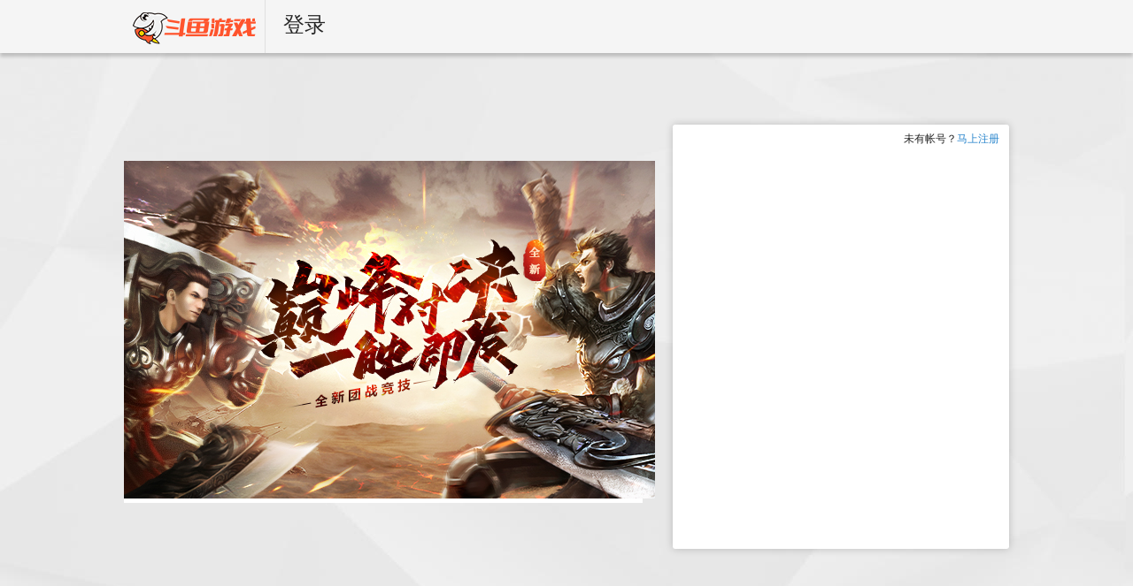

--- FILE ---
content_type: text/html; charset=utf-8
request_url: https://wan.douyu.com/game_frame/play.php?gid=5098&sid=880
body_size: 89
content:
<script type="text/javascript">
	window.parent.location.href='//wan.douyu.com/user/login.html?forward=%2F%2Fwan.douyu.com%2Fgame_frame%2Fplay_5098.php%3Fsid%3D880';
	</script>

--- FILE ---
content_type: text/html
request_url: https://wan.douyu.com/user/login.html?forward=%2F%2Fwan.douyu.com%2Fgame_frame%2Fplay_5098.php%3Fsid%3D880
body_size: 4211
content:
<!doctype html>
<!--[if lt IE 7 ]> <html lang="zh" class="ie6"><![endif]-->
<!--[if IE 7 ]><html lang="zh" class="ie7"><![endif]-->
<!--[if IE 8 ]><html lang="zh" class="ie8"><![endif]-->
<!--[if IE 9 ]><html lang="zh" class="ie9"><![endif]-->
<!--[if (gt IE 9)|!(IE)]><!--><html lang="zh"><!--<![endif]-->
<head>
    <meta charset="utf-8">
    <meta http-equiv="X-UA-Compatible" content="IE=edge,chrome=1">
    <meta name="renderer" content="webkit">
    <title>斗鱼页游频道-用户登录-斗鱼页游</title>
    <meta name="Keywords" content="" />
    <meta name="description" content="" />
    <meta name="frontend" content="x" />
    <meta name="designer" content="" />
    <link rel="icon" href="//wan.douyu.com/favicon.ico" type="image/x-icon" />
    <link rel="shortcut icon" href="//wan.douyu.com/favicon.ico" type="image/x-icon" />
    <link rel="stylesheet" href="//image.wan.douyu.com/www/css/base.css?t=20160128174434" type="text/css" />
    <link rel="stylesheet" href="//image.wan.douyu.com/www/css/user.css?t=20170227123456" type="text/css"/>
</head>

<body>
<div class="container container-lr">
    <!--/s nav -->
    <div class="nav">
        <div class="w1000 nav-lr">
            <div class="f-fl logo"><a href="//wan.douyu.com/" target="_blank" title="斗鱼游戏">斗鱼游戏</a></div>
            <h2 class="f-fl nav-lr-t">登录</h2>

        </div>
    </div>
    <!--/e nav -->

    <!--/s wrap -->
    <div class="f-cf w1000 wrap-lr">
        <div class="lr-kv">
            <!--<a href="//wan.douyu.com/moyu/" target="_blank" title="魔域永恒"><img src="586x387.jpg?v=20170124" alt="魔域永恒"/></a>-->
            <!--<a href="//wan.douyu.com/zmq/" target="_blank" title="镇魔曲网页版"><img src="586x387.jpg?v=20180606" alt="镇魔曲网页版"/></a>-->
            <!-- <a href="//wan.douyu.com/cs/" target="_blank" title="热血战歌"><img src="586x387.jpg?v=20190906" alt="热血战歌"/></a> -->
            <a href="//wan.douyu.com/wzzx/" target="_blank" title="王者之心2"><img src="586x387.jpg?v=20230210" alt="王者之心2"/></a>
        </div>

        <div class="lr-box lr-login-box" id="userLogBox">
            <div class="loading"></div>
            <script type="text/template" id="tplUserLog">
                <iframe src="{$userLogUrl}" allowtransparency="true" marginwidth="0" marginheight="0" scrolling="no" frameborder="0" width="340" height="425"></iframe>
            </script>
        </div>

        <div class="lr-text"><p>未有帐号？<a href="//wan.douyu.com/user/register.html" target="_blank" title="马上注册">马上注册</a></p></div>
    </div>
    <!--/e wrap -->

</div>

<div class="footer">
    <div class="c footer-c">
        <p class="footer-link">
            <a target="_blank" href="//wan.douyu.com/game_list.html" title="游戏中心">游戏中心</a>|
            <a target="_blank" href="//wan.douyu.com/user/" title="帐号安全" data-alert="敬请期待！">帐号安全</a>|
            <a target="_blank" href="//wan.douyu.com/kefu/" title="客服中心">客服中心</a>|
            <a target="_blank" href="//www.douyu.com/web_game/patriarchSupervise" rel="nofollow" title="家长监控">家长监控</a>
        </p>
        <p><a href="//image.wan.douyu.com/static/images/douyu-www.jpg" title="鄂网文【2015】1925-037号" target="_blank">鄂网文【2015】1925-037号</a>　<a href="//image.wan.douyu.com/static/images/douyu-icp.jpg" title="ICP证鄂B2-20150127" target="_blank">ICP证鄂B2-20150127</a>
        </p>
        <p>抵制不良游戏　拒绝盗版游戏　注意自我保护　谨防受骗上当　适度游戏益脑　沉迷游戏伤身　合理安排时间　享受健康生活</p>
    </div>
</div>
<script type="text/javascript">document.domain = "douyu.com";</script>
<script type="text/javascript" src="//image.wan.douyu.com/static/js/lib/sc.core.js"></script>
<script type="text/javascript">
    var $userLogBox = $( "#userLogBox" ),
        $tplUserLog = $( "#tplUserLog" ),
        forward = SC.getParam( "forward" ) || SC.platform.home;

    $userLogBox.html( SC.T( $tplUserLog.html(), {
        userLogUrl: SC.platform.sign.user.l + encodeURIComponent( forward )
    } ) );
</script>

</body>
</html>


--- FILE ---
content_type: text/css
request_url: https://image.wan.douyu.com/www/css/base.css?t=20160128174434
body_size: 9256
content:
@charset "utf-8";a,b,body,button,dd,div,dl,dt,em,fieldset,form,h1,h2,h3,h4,h5,h6,html,i,iframe,img,input,label,legend,li,p,pre,span,strong,table,tbody,td,tfoot,th,thead,tr,ul{margin:0;padding:0;outline:0;border:0}h1,h2,h3,h4,h5,h6{font-size:100%}body{font:12px/1.5 "Microsoft Yahei",SimSun}ul{list-style:none}a{text-decoration:none}a:hover{text-decoration:none}a,button{cursor:pointer}table{border-collapse:collapse;border-spacing:0}img,input,select{vertical-align:middle}.f-bc{margin-right:auto;margin-left:auto}.f-cf{zoom:1}.f-cf:after{clear:both;display:block;height:0;content:"";font-size:0;line-height:0}.f-noborder{border:0!important}.f-ac{text-align:center!important}.f-al{text-align:left!important}.f-ar{text-align:right!important}.f-f16{font-size:16px!important}.f-f18{font-size:18px!important}.f-f20{font-size:20px!important}.f-f24{font-size:24px!important}.f-f28{font-size:28px!important}.f-f32{font-size:32px!important}.f-red{color:red!important}.f-yellow{color:#ff0!important}.f-hide{display:none}.f-fl{float:left;_display:inline}.f-fr{float:right;_display:inline}.f-clear{clear:both}.f-block{display:block;text-indent:-9999px;cursor:pointer}*{_zoom:1}.loading{height:66px;margin-top:20px;background:url(//image.wan.douyu.com/static/images/loading.gif) no-repeat center}.box-shadow1,.box-shadow2,.box-shadow3,.box-shadow4{transition:all .1s}.box-shadow1:hover{box-shadow:0 6px 12px -4px rgba(0,0,0,.6)}.box-shadow2:hover{box-shadow:0 3px 8px -2px rgba(0,0,0,.6)}.box-shadow3:hover{box-shadow:0 7px 14px 0 rgba(0,0,0,.37)}.box-shadow4:hover{box-shadow:-8px 0 0 #f0f0f0,0 2px 5px -1px rgba(0,0,0,.1)}body{background-color:#e5e5e5;color:#262626;min-width:1200px;position:relative}a{color:#262626}em,i{font-style:normal}a:active{star:expression(this.onFocus=this.blur())}.w1200{width:1200px;margin:0 auto}.w1000{width:1000px;margin:0 auto}.icon{position:absolute;left:0;top:50%;overflow:hidden}.corner{background-repeat:no-repeat;overflow:hidden;display:block}.animated{-webkit-transition:all .5s;-moz-transition:all .5s;-o-transition:all .5;transition:all .5s}.a-link:hover{text-shadow:0 0 1px #ffba98}.nav{background:#f5f5f5;height:60px;position:relative;z-index:2;box-shadow:0 4px 4px rgba(0,0,0,.2)}.nav-c{height:100%;position:relative}.logo{width:139px;height:100%;display:block;text-indent:-9494em;background:url(../images/logo-new.png?v=20170830161251) no-repeat center center}.logo a{height:100%;display:block}.nav-ul{width:640px;height:32px;margin:15px 0 0 48px}.nav-ul li{padding:0 8px;height:32px;float:left;font:16px/32px "Microsoft Yahei";text-align:center;margin-right:13px;display:inline}.nav-ul .nav-item-new{position:relative;margin-right:35px}.nav-ul .nav-item-new i{position:absolute;width:43px;height:37px;right:-35px;top:-3px}.nav-ul a{height:100%;display:block;color:#262626}.nav-ul li.focus a{color:#fff}.nav-ul a:hover{color:#f70}.nav-ul li.focus{background-color:#f70;color:#fff;border-radius:3px}.nav-btn{margin-top:18px}.top-btn{width:52px;height:22px;padding-left:22px;position:relative;line-height:22px;color:#9c9c9c;display:inline-block;float:left;margin-right:10px;border:1px solid #aaa;border-radius:3px}.top-btn:hover{color:#f70;border-color:#f70}.icon-desk,.icon-home{width:11px;height:11px;left:8px;top:6px}.icon-desk{background-image:url(../images/sprite/icon-desk.png)}.icon-home{background-image:url(../images/sprite/icon-home.png)}.top-btn:hover .icon-desk{background-image:url(../images/sprite/icon-desk-hover.png)}.top-btn:hover .icon-home{background-image:url(../images/sprite/icon-home-hover.png)}.nav-info-loged{display:none}.nav-info-log a{display:inline-block;padding:0 4px}.nav-info{height:36px;margin:12px 0 0 10px;line-height:36px;position:relative;padding-right:12px}.nav-info-img{width:36px;height:36px;border-radius:50%}.nav-info-name{display:block;position:relative;margin-left:5px;height:36px;width:auto!important;width:80px;max-width:80px;overflow:hidden;white-space:nowrap;text-overflow:ellipsis}.icon-arrow{display:inline-block;width:0;height:0;border-top:5px solid #727272;border-left:4px dashed transparent;border-right:4px dashed transparent;border-bottom:0 none;position:absolute;top:15px;right:0;_border:0;_width:10px;_height:10px;_background:#727272;_overflow:hidden}.locked .icon-arrow{transform:rotate(180deg);-moz-transform:rotate(180deg);-webkit-transform:rotate(180deg);-o-transform:rotate(180deg)}.nav-info-vip{dispaly:block;margin-left:5px}.nav-info-box{background-color:#fff;width:216px;border:1px solid #e8e8e8;position:absolute;right:0;top:60px;display:none}.box-tip-down,.box-tip-up{position:absolute;left:128px;font:400 14px/1 SimSun}.box-tip-down{top:-6px;color:#fff}.box-tip-up{top:-7px;color:#e8e8e8}.nav-info-data dt{height:53px;font:22px/53px "Microsoft Yahei";display:block;border-bottom:2px solid #f70;overflow:hidden;text-align:left}.nav-info-data dd{width:100%;height:41px;font:12px/41px "Microsoft Yahei";display:block;border-bottom:1px solid #e8e8e8;overflow:hidden;position:relative;float:left}.nav-info-data dd a{border-left:4px solid #fff;padding-left:80px;display:block}.nav-info-data dd a:hover{border-left-color:#f70;color:#f70}.nav-info-data dd span{left:36px}.icon-top-user{background-image:url(../images/sprite/icon-top-user.png);width:14px;height:15px;margin-top:-7px}.icon-top-pay{background-image:url(../images/sprite/icon-top-pay.png);width:17px;height:17px;margin-top:-8px}.icon-top-logout{background-image:url(../images/sprite/icon-top-logout.png);width:14px;height:15px;margin-top:-7px;margin-left:2px}.nav-info-sub-passport{display:inline-block;width:112px;overflow:hidden;white-space:nowrap;text-overflow:ellipsis;margin:0 0 0 29px;text-align:left}.nav-info-loged .nav-info-vip{display:block;margin:3px 0 0 5px;position:relative;text-indent:-9999px;bottom:0}.page-num{margin:30px auto;color:#333;text-align:center}.page-num a,.page-num span{background-color:#f2f2f2;margin:3px;padding:5px 10px;line-height:28px;border:1px solid #bfbfbf;color:#333;border-radius:3px}.page-num a.current,.page-num a:hover,.page-num span{background-color:#f70;border:1px solid #f70;color:#fff}.footer{width:100%;height:150px}.footer-c{padding-top:20px;color:#6c6c6c}.footer-c a{color:#6c6c6c}.footer-c a:hover{color:#f70}.footer-link a{margin:0 10px;color:#262626;font-size:16px}.footer-c p{text-align:center;font:12px/26px SimSun}.icon-top-vip{width:15px;height:15px;margin-top:-7px;background-image:url(../images/sprite/icon-top-vip.png)}.icon-message{display:none;width:20px;height:14px;line-height:14px;background:#fc4e7f;color:#fff;text-align:center;position:absolute;left:24px;top:-6px;border-radius:4px}.icon-top-message{width:16px;height:13px;margin-top:-7px;background-image:url(../images/sprite/icon-top-message.png)}.icon-top-message-dot{display:none;width:9px;height:9px;position:absolute;left:104px;top:10px;background-image:url(../images/sprite/icon-top-message-dot.png)}.nav-info-box2{display:none;width:300px;border:1px solid #d9d9d9;background:#fff;position:absolute;right:218px;top:90px;padding:0 20px 14px}.nav-info-no{padding-top:38px}.nav-info-no-img{width:144px;height:97px;margin:0 auto 40px;background-image:url(../images/nav-info-no.png)}.checkMessagesBtn{display:block;margin:0 auto;width:218px;height:30px;line-height:30px;text-align:center;color:#f70;background:#fff;font-size:14px;border:1px solid #f70;border-radius:5px}.checkMessagesBtn:hover{color:#fff;background:#f70;text-decoration:none}.nav-info-messages{display:none}.nav-info-messages h1{text-align:center;height:43px;line-height:43px;border-bottom:2px solid #fc7600;font-size:14px;color:#3c3c3c;font-weight:400}.nav-info-messages span{color:#ff8d13;margin:0 3px}.nav-info-messages ul{padding-bottom:20px}.nav-info-messages li{padding-bottom:12px;border-bottom:1px solid #ededed}.nav-info-messages li.loading{border:0}.nav-info-messages li a{display:block;height:100%}.nav-info-messages li a:hover h2 strong{text-decoration:underline}.nav-info-messages li a:hover .text{text-decoration:underline}.nav-info-messages li h2{font-weight:400;font-size:12px;height:45px;line-height:45px}.nav-info-messages li h2 strong{display:inline-block;width:170px;overflow:hidden;text-overflow:ellipsis;white-space:nowrap;color:#3c3c3c}.nav-info-messages li h2 em{color:#aaa;float:right}.nav-info-messages li .text{color:#6c6c6c;font-size:12px}.nav-info-messages li .text span{color:#ff8d13}.ico-vip{background:url(../images/vip/vip.png) no-repeat;width:48px;height:21px;display:inline-block;position:absolute}.ico-vip0{background-position:-2px 1px}.ico-vip1{background-position:-51.3px 1px}.ico-vip2{background-position:-99.3px 1px}.ico-vip3{background-position:-148.3px 1px}.ico-vip4{background-position:-197.3px 1px}.ico-vip5{background-position:-246.3px 1px}.ico-vip6{background-position:-296px 1px}.ico-vip7{background-position:-344.3px 1px}.ico-vip8{background-position:-393.3px 1px}.nav-info-data .nav-sub-info-vip{display:inline-block;margin:14px 0 0 0}.nav-element-left,.nav-element-right{display:none}.footer-info img{width:auto;height:40px;margin-right:3px;margin-left:12px}html.filterBw{filter:grayscale(100%);-webkit-filter:grayscale(100%);-moz-filter:grayscale(100%);-ms-filter:grayscale(100%);-o-filter:grayscale(100%);filter:url(data:image/svg+xml;utf8, #grayscale);filter:progid:DXImageTransform.Microsoft.BasicImage(grayscale=1);-webkit-filter:grayscale(1)}

--- FILE ---
content_type: text/css
request_url: https://image.wan.douyu.com/www/css/user.css?t=20170227123456
body_size: 3912
content:
.container-user{background:#f2f2f2 url(../images/user/user-bg.jpg) 0 60px no-repeat;min-width:1200px;overflow:hidden}.user-info{height:130px;position:relative;color:#fff}.user-info a{color:#fff}.user-wrap{margin:30px auto 50px}.user-info-img{width:80px;height:80px;border:3px solid #fff;margin:23px 25px 0 7px;border-radius:50%;display:inline}.user-info-name{width:300px;height:107px;margin:23px 25px 0 0;overflow:hidden;display:inline}.user-info-server{width:750px;height:107px;margin-top:23px;overflow:hidden}.user-info-name a:hover{color:#f70}.user-info-t{font:24px/50px "Microsoft Yahei"}.user-info-passport{margin-right:10px}.user-recent-game{font:14px/50px "Microsoft Yahei"}.user-history-game li{float:left;margin-right:30px;display:inline;height:18px;width:218px}.user-history-game a{height:100%;display:block;color:#f70}.user-history-game a:hover{color:#fff}.user-wrap-l{width:278px;border:1px solid #bfbfbf;border-radius:3px}.user-wrap-l li{background-color:#fff;width:278px;height:60px;border-bottom:1px solid #bfbfbf;float:left;overflow:hidden;font:16px/60px "Microsoft Yahei";position:relative}.user-wrap-l li.no-b{border-bottom:0}.user-wrap-l a{height:100%;display:block;padding-left:66px;color:#262626}.user-wrap-l li.focus,.user-wrap-l li:hover{background-color:#f70}.user-wrap-l li.focus a,.user-wrap-l li:hover a{color:#fff}.icon-my-game{background-image:url(../images/sprite/icon-my-game.png);width:22px;height:26px;margin-top:-13px;left:22px}.icon-info{background-image:url(../images/sprite/icon-info.png);width:23px;height:27px;margin-top:-13px;left:22px}.icon-pwd{background-image:url(../images/sprite/icon-pwd.png);width:24px;height:28px;margin-top:-14px;left:22px}.icon-indulge{background-image:url(../images/sprite/icon-indulge.png);width:25px;height:27px;margin-top:-13px;left:22px}.user-wrap-l li.focus .icon-my-game,.user-wrap-l li:hover .icon-my-game{background-image:url(../images/sprite/icon-my-game-hover.png)}.user-wrap-l li.focus .icon-info,.user-wrap-l li:hover .icon-info{background-image:url(../images/sprite/icon-info-hover.png)}.user-wrap-l li.focus .icon-pwd,.user-wrap-l li:hover .icon-pwd{background-image:url(../images/sprite/icon-pwd-hover.png)}.user-wrap-l li.focus .icon-indulge,.user-wrap-l li:hover .icon-indulge{background-image:url(../images/sprite/icon-indulge-hover.png)}.icon-vip{background-image:url(../images/sprite/icon-vip.png);width:26px;height:24px;margin-top:-12px;left:22px}.user-wrap-l li.focus .icon-vip,.user-wrap-l li:hover .icon-vip{background-image:url(../images/sprite/icon-vip-hover.png)}.icon-gift{background-image:url(../images/sprite/icon-gift.png);width:27px;height:26px;margin-top:-12px;left:22px}.user-wrap-l li.focus .icon-gift,.user-wrap-l li:hover .icon-gift{background-image:url(../images/sprite/icon-gift-hover.png)}.user-wrap-r{width:815px;border:1px solid #bfbfbf;padding:10px 39px 30px;border-radius:3px;min-height:300px;height:auto!important}.container-lr{background:url(../images/user/lr-bg.jpg) 0 60px no-repeat}.nav-lr{height:100%}.nav-lr .logo{padding-right:20px;border-right:1px solid #e0e0e0;display:inline}.nav-lr-t{font:24px/30px "Microsoft Yahei";margin:13px 0 0 20px}.wrap-lr{height:638px;position:relative}.lr-kv{width:586px;height:387px;position:absolute;left:0;top:122px;background-color:#fff}.lr-kv a{height:100%;display:block}.lr-box{background-color:#fff;border-radius:3px;box-shadow:0 0 10px rgba(0,0,0,.2)}.lr-login-box{width:380px;height:460px;position:absolute;left:620px;top:81px;padding-top:20px}.lr-login-box iframe{position:relative;left:10px}.lr-register-box{width:1000px;height:520px;position:absolute;top:60px;left:0}.register-box-t{font:24px/45px "Microsoft Yahei";height:45px;border-bottom:1px solid #f5f5f5;color:#3c3c3c;padding:10px 30px 0;position:relative}.lr-box-has{font:12px/14px "Microsoft Yahei";position:absolute;right:30px;top:25px}.lr-box-has a{color:#2c87cd}.lr-box-has a:hover{text-decoration:underline}.lr-text{position:absolute;right:11px;top:88px}.lr-text a{color:#2c87cd}

--- FILE ---
content_type: application/x-javascript
request_url: https://image.wan.douyu.com/static/js/lib/sc.core.js
body_size: 106938
content:
!function(m,k){var n,i,y=m.document,e=m.location,t=m.navigator,r=m.jQuery,o=m.$,a=Array.prototype.push,v=Array.prototype.slice,s=Array.prototype.indexOf,l=Object.prototype.toString,u=Object.prototype.hasOwnProperty,c=String.prototype.trim,ve=function(e,t){return new ve.fn.init(e,t,n)},f=/[\-+]?(?:\d*\.|)\d+(?:[eE][\-+]?\d+|)/.source,p=/\S/,E=/\s+/,d=/^[\s\uFEFF\xA0]+|[\s\uFEFF\xA0]+$/g,h=/^(?:[^#<]*(<[\w\W]+>)[^>]*$|#([\w\-]*)$)/,g=/^<(\w+)\s*\/?>(?:<\/\1>|)$/,x=/^[\],:{}\s]*$/,b=/(?:^|:|,)(?:\s*\[)+/g,w=/\\(?:["\\\/bfnrt]|u[\da-fA-F]{4})/g,T=/"[^"\\\r\n]*"|true|false|null|-?(?:\d\d*\.|)\d+(?:[eE][\-+]?\d+|)/g,C=/^-ms-/,N=/-([\da-z])/gi,S=function(e,t){return(t+"").toUpperCase()},j=function(){y.addEventListener?(y.removeEventListener("DOMContentLoaded",j,!1),ve.ready()):"complete"===y.readyState&&(y.detachEvent("onreadystatechange",j),ve.ready())},A={};ve.fn=ve.prototype={constructor:ve,init:function(e,t,n){var r,i,o;if(!e)return this;if(e.nodeType)return this.context=this[0]=e,this.length=1,this;if("string"!=typeof e)return ve.isFunction(e)?n.ready(e):(e.selector!==k&&(this.selector=e.selector,this.context=e.context),ve.makeArray(e,this));if(!(r="<"===e.charAt(0)&&">"===e.charAt(e.length-1)&&3<=e.length?[null,e,null]:h.exec(e))||!r[1]&&t)return!t||t.jquery?(t||n).find(e):this.constructor(t).find(e);if(r[1])return o=(t=t instanceof ve?t[0]:t)&&t.nodeType?t.ownerDocument||t:y,e=ve.parseHTML(r[1],o,!0),g.test(r[1])&&ve.isPlainObject(t)&&this.attr.call(e,t,!0),ve.merge(this,e);if((i=y.getElementById(r[2]))&&i.parentNode){if(i.id!==r[2])return n.find(e);this.length=1,this[0]=i}return this.context=y,this.selector=e,this},selector:"",jquery:"1.8.3",length:0,size:function(){return this.length},toArray:function(){return v.call(this)},get:function(e){return null==e?this.toArray():e<0?this[this.length+e]:this[e]},pushStack:function(e,t,n){var r=ve.merge(this.constructor(),e);return r.prevObject=this,r.context=this.context,"find"===t?r.selector=this.selector+(this.selector?" ":"")+n:t&&(r.selector=this.selector+"."+t+"("+n+")"),r},each:function(e,t){return ve.each(this,e,t)},ready:function(e){return ve.ready.promise().done(e),this},eq:function(e){return-1===(e=+e)?this.slice(e):this.slice(e,e+1)},first:function(){return this.eq(0)},last:function(){return this.eq(-1)},slice:function(){return this.pushStack(v.apply(this,arguments),"slice",v.call(arguments).join(","))},map:function(n){return this.pushStack(ve.map(this,function(e,t){return n.call(e,t,e)}))},end:function(){return this.prevObject||this.constructor(null)},push:a,sort:[].sort,splice:[].splice},ve.fn.init.prototype=ve.fn,ve.extend=ve.fn.extend=function(){var e,t,n,r,i,o,a=arguments[0]||{},s=1,l=arguments.length,u=!1;for("boolean"==typeof a&&(u=a,a=arguments[1]||{},s=2),"object"==typeof a||ve.isFunction(a)||(a={}),l===s&&(a=this,--s);s<l;s++)if(null!=(e=arguments[s]))for(t in e)n=a[t],a!==(r=e[t])&&(u&&r&&(ve.isPlainObject(r)||(i=ve.isArray(r)))?(o=i?(i=!1,n&&ve.isArray(n)?n:[]):n&&ve.isPlainObject(n)?n:{},a[t]=ve.extend(u,o,r)):r!==k&&(a[t]=r));return a},ve.extend({noConflict:function(e){return m.$===ve&&(m.$=o),e&&m.jQuery===ve&&(m.jQuery=r),ve},isReady:!1,readyWait:1,holdReady:function(e){e?ve.readyWait++:ve.ready(!0)},ready:function(e){if(!0===e?!--ve.readyWait:!ve.isReady){if(!y.body)return setTimeout(ve.ready,1);(ve.isReady=!0)!==e&&0<--ve.readyWait||(i.resolveWith(y,[ve]),ve.fn.trigger&&ve(y).trigger("ready").off("ready"))}},isFunction:function(e){return"function"===ve.type(e)},isArray:Array.isArray||function(e){return"array"===ve.type(e)},isWindow:function(e){return null!=e&&e==e.window},isNumeric:function(e){return!isNaN(parseFloat(e))&&isFinite(e)},type:function(e){return null==e?String(e):A[l.call(e)]||"object"},isPlainObject:function(e){if(!e||"object"!==ve.type(e)||e.nodeType||ve.isWindow(e))return!1;try{if(e.constructor&&!u.call(e,"constructor")&&!u.call(e.constructor.prototype,"isPrototypeOf"))return!1}catch(n){return!1}var t;for(t in e);return t===k||u.call(e,t)},isEmptyObject:function(e){var t;for(t in e)return!1;return!0},error:function(e){throw new Error(e)},parseHTML:function(e,t,n){var r;return e&&"string"==typeof e?("boolean"==typeof t&&(n=t,t=0),t=t||y,(r=g.exec(e))?[t.createElement(r[1])]:(r=ve.buildFragment([e],t,n?null:[]),ve.merge([],(r.cacheable?ve.clone(r.fragment):r.fragment).childNodes))):null},parseJSON:function(e){return e&&"string"==typeof e?(e=ve.trim(e),m.JSON&&m.JSON.parse?m.JSON.parse(e):x.test(e.replace(w,"@").replace(T,"]").replace(b,""))?new Function("return "+e)():void ve.error("Invalid JSON: "+e)):null},parseXML:function(e){var t;if(!e||"string"!=typeof e)return null;try{m.DOMParser?t=(new DOMParser).parseFromString(e,"text/xml"):((t=new ActiveXObject("Microsoft.XMLDOM")).async="false",t.loadXML(e))}catch(n){t=k}return t&&t.documentElement&&!t.getElementsByTagName("parsererror").length||ve.error("Invalid XML: "+e),t},noop:function(){},globalEval:function(e){e&&p.test(e)&&(m.execScript||function(e){m.eval.call(m,e)})(e)},camelCase:function(e){return e.replace(C,"ms-").replace(N,S)},nodeName:function(e,t){return e.nodeName&&e.nodeName.toLowerCase()===t.toLowerCase()},each:function(e,t,n){var r,i=0,o=e.length,a=o===k||ve.isFunction(e);if(n)if(a){for(r in e)if(!1===t.apply(e[r],n))break}else for(;i<o&&!1!==t.apply(e[i++],n););else if(a){for(r in e)if(!1===t.call(e[r],r,e[r]))break}else for(;i<o&&!1!==t.call(e[i],i,e[i++]););return e},trim:c&&!c.call("\ufeff ")?function(e){return null==e?"":c.call(e)}:function(e){return null==e?"":(e+"").replace(d,"")},makeArray:function(e,t){var n,r=t||[];return null!=e&&(n=ve.type(e),null==e.length||"string"===n||"function"===n||"regexp"===n||ve.isWindow(e)?a.call(r,e):ve.merge(r,e)),r},inArray:function(e,t,n){var r;if(t){if(s)return s.call(t,e,n);for(r=t.length,n=n?n<0?Math.max(0,r+n):n:0;n<r;n++)if(n in t&&t[n]===e)return n}return-1},merge:function(e,t){var n=t.length,r=e.length,i=0;if("number"==typeof n)for(;i<n;i++)e[r++]=t[i];else for(;t[i]!==k;)e[r++]=t[i++];return e.length=r,e},grep:function(e,t,n){var r=[],i=0,o=e.length;for(n=!!n;i<o;i++)n!==!!t(e[i],i)&&r.push(e[i]);return r},map:function(e,t,n){var r,i,o=[],a=0,s=e.length;if(e instanceof ve||s!==k&&"number"==typeof s&&(0<s&&e[0]&&e[s-1]||0===s||ve.isArray(e)))for(;a<s;a++)null!=(r=t(e[a],a,n))&&(o[o.length]=r);else for(i in e)null!=(r=t(e[i],i,n))&&(o[o.length]=r);return o.concat.apply([],o)},guid:1,proxy:function(e,t){var n,r,i;return"string"==typeof t&&(n=e[t],t=e,e=n),ve.isFunction(e)?(r=v.call(arguments,2),(i=function(){return e.apply(t,r.concat(v.call(arguments)))}).guid=e.guid=e.guid||ve.guid++,i):k},access:function(e,t,n,r,i,o,a){var s,l=null==n,u=0,c=e.length;if(n&&"object"==typeof n){for(u in n)ve.access(e,t,u,n[u],1,o,r);i=1}else if(r!==k){if(s=a===k&&ve.isFunction(r),l&&(t=s?(s=t,function(e,t,n){return s.call(ve(e),n)}):(t.call(e,r),null)),t)for(;u<c;u++)t(e[u],n,s?r.call(e[u],u,t(e[u],n)):r,a);i=1}return i?e:l?t.call(e):c?t(e[0],n):o},now:function(){return(new Date).getTime()}}),ve.ready.promise=function(e){if(!i)if(i=ve.Deferred(),"complete"===y.readyState)setTimeout(ve.ready,1);else if(y.addEventListener)y.addEventListener("DOMContentLoaded",j,!1),m.addEventListener("load",ve.ready,!1);else{y.attachEvent("onreadystatechange",j),m.attachEvent("onload",ve.ready);var t=!1;try{t=null==m.frameElement&&y.documentElement}catch(n){}t&&t.doScroll&&function r(){if(!ve.isReady){try{t.doScroll("left")}catch(n){return setTimeout(r,50)}ve.ready()}}()}return i.promise(e)},ve.each("Boolean Number String Function Array Date RegExp Object".split(" "),function(e,t){A["[object "+t+"]"]=t.toLowerCase()}),n=ve(y);var D={};ve.Callbacks=function(i){i="string"==typeof i?D[i]||function p(e){var n=D[e]={};return ve.each(e.split(E),function(e,t){n[t]=!0}),n}(i):ve.extend({},i);var t,n,o,a,s,r,l=[],u=!i.once&&[],c=function(e){for(t=i.memory&&e,n=!0,r=a||0,a=0,s=l.length,o=!0;l&&r<s;r++)if(!1===l[r].apply(e[0],e[1])&&i.stopOnFalse){t=!1;break}o=!1,l&&(u?u.length&&c(u.shift()):t?l=[]:f.disable())},f={add:function(){if(l){var e=l.length;!function r(e){ve.each(e,function(e,t){var n=ve.type(t);"function"===n?i.unique&&f.has(t)||l.push(t):t&&t.length&&"string"!==n&&r(t)})}(arguments),o?s=l.length:t&&(a=e,c(t))}return this},remove:function(){return l&&ve.each(arguments,function(e,t){for(var n;-1<(n=ve.inArray(t,l,n));)l.splice(n,1),o&&(n<=s&&s--,n<=r&&r--)}),this},has:function(e){return-1<ve.inArray(e,l)},empty:function(){return l=[],this},disable:function(){return l=u=t=k,this},disabled:function(){return!l},lock:function(){return u=k,t||f.disable(),this},locked:function(){return!u},fireWith:function(e,t){return t=[e,(t=t||[]).slice?t.slice():t],!l||n&&!u||(o?u.push(t):c(t)),this},fire:function(){return f.fireWith(this,arguments),this},fired:function(){return!!n}};return f},ve.extend({Deferred:function(e){var a=[["resolve","done",ve.Callbacks("once memory"),"resolved"],["reject","fail",ve.Callbacks("once memory"),"rejected"],["notify","progress",ve.Callbacks("memory")]],i="pending",o={state:function(){return i},always:function(){return s.done(arguments).fail(arguments),this},then:function(){var o=arguments;return ve.Deferred(function(i){ve.each(a,function(e,t){var n=t[0],r=o[e];s[t[1]](ve.isFunction(r)?function(){var e=r.apply(this,arguments);e&&ve.isFunction(e.promise)?e.promise().done(i.resolve).fail(i.reject).progress(i.notify):i[n+"With"](this===s?i:this,[e])}:i[n])}),o=null}).promise()},promise:function(e){return null!=e?ve.extend(e,o):o}},s={};return o.pipe=o.then,ve.each(a,function(e,t){var n=t[2],r=t[3];o[t[1]]=n.add,r&&n.add(function(){i=r},a[1^e][2].disable,a[2][2].lock),s[t[0]]=n.fire,s[t[0]+"With"]=n.fireWith}),o.promise(s),e&&e.call(s,s),s},when:function(e){var i,t,n,r=0,o=v.call(arguments),a=o.length,s=1!==a||e&&ve.isFunction(e.promise)?a:0,l=1===s?e:ve.Deferred(),u=function(t,n,r){return function(e){n[t]=this,r[t]=1<arguments.length?v.call(arguments):e,r===i?l.notifyWith(n,r):--s||l.resolveWith(n,r)}};if(1<a)for(i=new Array(a),t=new Array(a),n=new Array(a);r<a;r++)o[r]&&ve.isFunction(o[r].promise)?o[r].promise().done(u(r,n,o)).fail(l.reject).progress(u(r,t,i)):--s;return s||l.resolveWith(n,o),l.promise()}}),ve.support=function(){var a,e,t,n,r,i,o,s,l,u,c,f=y.createElement("div");if(f.setAttribute("className","t"),f.innerHTML="  <link/><table></table><a href='/a'>a</a><input type='checkbox'/>",e=f.getElementsByTagName("*"),t=f.getElementsByTagName("a")[0],!e||!t||!e.length)return{};r=(n=y.createElement("select")).appendChild(y.createElement("option")),i=f.getElementsByTagName("input")[0],t.style.cssText="top:1px;float:left;opacity:.5",a={leadingWhitespace:3===f.firstChild.nodeType,tbody:!f.getElementsByTagName("tbody").length,htmlSerialize:!!f.getElementsByTagName("link").length,style:/top/.test(t.getAttribute("style")),hrefNormalized:"/a"===t.getAttribute("href"),opacity:/^0.5/.test(t.style.opacity),cssFloat:!!t.style.cssFloat,checkOn:"on"===i.value,optSelected:r.selected,getSetAttribute:"t"!==f.className,enctype:!!y.createElement("form").enctype,html5Clone:"<:nav></:nav>"!==y.createElement("nav").cloneNode(!0).outerHTML,boxModel:"CSS1Compat"===y.compatMode,submitBubbles:!0,changeBubbles:!0,focusinBubbles:!1,deleteExpando:!0,noCloneEvent:!0,inlineBlockNeedsLayout:!1,shrinkWrapBlocks:!1,reliableMarginRight:!0,boxSizingReliable:!0,pixelPosition:!1},i.checked=!0,a.noCloneChecked=i.cloneNode(!0).checked,n.disabled=!0,a.optDisabled=!r.disabled;try{delete f.test}catch(p){a.deleteExpando=!1}if(!f.addEventListener&&f.attachEvent&&f.fireEvent&&(f.attachEvent("onclick",c=function(){a.noCloneEvent=!1}),f.cloneNode(!0).fireEvent("onclick"),f.detachEvent("onclick",c)),(i=y.createElement("input")).value="t",i.setAttribute("type","radio"),a.radioValue="t"===i.value,i.setAttribute("checked","checked"),i.setAttribute("name","t"),f.appendChild(i),(o=y.createDocumentFragment()).appendChild(f.lastChild),a.checkClone=o.cloneNode(!0).cloneNode(!0).lastChild.checked,a.appendChecked=i.checked,o.removeChild(i),o.appendChild(f),f.attachEvent)for(l in{submit:!0,change:!0,focusin:!0})(u=(s="on"+l)in f)||(f.setAttribute(s,"return;"),u="function"==typeof f[s]),a[l+"Bubbles"]=u;return ve(function(){var e,t,n,r,i="padding:0;margin:0;border:0;display:block;overflow:hidden;",o=y.getElementsByTagName("body")[0];o&&((e=y.createElement("div")).style.cssText="visibility:hidden;border:0;width:0;height:0;position:static;top:0;margin-top:1px",o.insertBefore(e,o.firstChild),t=y.createElement("div"),e.appendChild(t),t.innerHTML="<table><tr><td></td><td>t</td></tr></table>",(n=t.getElementsByTagName("td"))[0].style.cssText="padding:0;margin:0;border:0;display:none",u=0===n[0].offsetHeight,n[0].style.display="",n[1].style.display="none",a.reliableHiddenOffsets=u&&0===n[0].offsetHeight,t.innerHTML="",t.style.cssText="box-sizing:border-box;-moz-box-sizing:border-box;-webkit-box-sizing:border-box;padding:1px;border:1px;display:block;width:4px;margin-top:1%;position:absolute;top:1%;",a.boxSizing=4===t.offsetWidth,a.doesNotIncludeMarginInBodyOffset=1!==o.offsetTop,m.getComputedStyle&&(a.pixelPosition="1%"!==(m.getComputedStyle(t,null)||{}).top,a.boxSizingReliable="4px"===(m.getComputedStyle(t,null)||{width:"4px"}).width,(r=y.createElement("div")).style.cssText=t.style.cssText=i,r.style.marginRight=r.style.width="0",t.style.width="1px",t.appendChild(r),a.reliableMarginRight=!parseFloat((m.getComputedStyle(r,null)||{}).marginRight)),"undefined"!=typeof t.style.zoom&&(t.innerHTML="",t.style.cssText=i+"width:1px;padding:1px;display:inline;zoom:1",a.inlineBlockNeedsLayout=3===t.offsetWidth,t.style.display="block",t.style.overflow="visible",t.innerHTML="<div></div>",t.firstChild.style.width="5px",a.shrinkWrapBlocks=3!==t.offsetWidth,e.style.zoom=1),o.removeChild(e),e=t=n=r=null)}),o.removeChild(f),e=t=n=r=i=o=f=null,a}();var _=/(?:\{[\s\S]*\}|\[[\s\S]*\])$/,L=/([A-Z])/g;function H(e,t,n){if(n===k&&1===e.nodeType){var r="data-"+t.replace(L,"-$1").toLowerCase();if("string"==typeof(n=e.getAttribute(r))){try{n="true"===n||"false"!==n&&("null"===n?null:+n+""===n?+n:_.test(n)?ve.parseJSON(n):n)}catch(i){}ve.data(e,t,n)}else n=k}return n}function F(e){var t;for(t in e)if(("data"!==t||!ve.isEmptyObject(e[t]))&&"toJSON"!==t)return!1;return!0}ve.extend({cache:{},deletedIds:[],uuid:0,expando:"jQuery"+(ve.fn.jquery+Math.random()).replace(/\D/g,""),noData:{embed:!0,object:"clsid:D27CDB6E-AE6D-11cf-96B8-444553540000",applet:!0},hasData:function(e){return!!(e=e.nodeType?ve.cache[e[ve.expando]]:e[ve.expando])&&!F(e)},data:function(e,t,n,r){if(ve.acceptData(e)){var i,o,a=ve.expando,s="string"==typeof t,l=e.nodeType,u=l?ve.cache:e,c=l?e[a]:e[a]&&a;if(c&&u[c]&&(r||u[c].data)||!s||n!==k)return c||(l?e[a]=c=ve.deletedIds.pop()||ve.guid++:c=a),u[c]||(u[c]={},l||(u[c].toJSON=ve.noop)),"object"!=typeof t&&"function"!=typeof t||(r?u[c]=ve.extend(u[c],t):u[c].data=ve.extend(u[c].data,t)),i=u[c],r||(i.data||(i.data={}),i=i.data),n!==k&&(i[ve.camelCase(t)]=n),s?null==(o=i[t])&&(o=i[ve.camelCase(t)]):o=i,o}},removeData:function(e,t,n){if(ve.acceptData(e)){var r,i,o,a=e.nodeType,s=a?ve.cache:e,l=a?e[ve.expando]:ve.expando;if(s[l]){if(t&&(r=n?s[l]:s[l].data)){ve.isArray(t)||(t=t in r?[t]:(t=ve.camelCase(t))in r?[t]:t.split(" "));for(i=0,o=t.length;i<o;i++)delete r[t[i]];if(!(n?F:ve.isEmptyObject)(r))return}(n||(delete s[l].data,F(s[l])))&&(a?ve.cleanData([e],!0):ve.support.deleteExpando||s!=s.window?delete s[l]:s[l]=null)}}},_data:function(e,t,n){return ve.data(e,t,n,!0)},acceptData:function(e){var t=e.nodeName&&ve.noData[e.nodeName.toLowerCase()];return!t||!0!==t&&e.getAttribute("classid")===t}}),ve.fn.extend({data:function(n,e){var r,i,t,o,a,s=this[0],l=0,u=null;if(n!==k)return"object"==typeof n?this.each(function(){ve.data(this,n)}):((r=n.split(".",2))[1]=r[1]?"."+r[1]:"",i=r[1]+"!",ve.access(this,function(t){if(t===k)return(u=this.triggerHandler("getData"+i,[r[0]]))===k&&s&&(u=ve.data(s,n),u=H(s,n,u)),u===k&&r[1]?this.data(r[0]):u;r[1]=t,this.each(function(){var e=ve(this);e.triggerHandler("setData"+i,r),ve.data(this,n,t),e.triggerHandler("changeData"+i,r)})},null,e,1<arguments.length,null,!1));if(this.length&&(u=ve.data(s),1===s.nodeType&&!ve._data(s,"parsedAttrs"))){for(a=(t=s.attributes).length;l<a;l++)(o=t[l].name).indexOf("data-")||(o=ve.camelCase(o.substring(5)),H(s,o,u[o]));ve._data(s,"parsedAttrs",!0)}return u},removeData:function(e){return this.each(function(){ve.removeData(this,e)})}}),ve.extend({queue:function(e,t,n){var r;if(e)return t=(t||"fx")+"queue",r=ve._data(e,t),n&&(!r||ve.isArray(n)?r=ve._data(e,t,ve.makeArray(n)):r.push(n)),r||[]},dequeue:function(e,t){t=t||"fx";var n=ve.queue(e,t),r=n.length,i=n.shift(),o=ve._queueHooks(e,t);"inprogress"===i&&(i=n.shift(),r--),i&&("fx"===t&&n.unshift("inprogress"),delete o.stop,i.call(e,function(){ve.dequeue(e,t)},o)),!r&&o&&o.empty.fire()},_queueHooks:function(e,t){var n=t+"queueHooks";return ve._data(e,n)||ve._data(e,n,{empty:ve.Callbacks("once memory").add(function(){ve.removeData(e,t+"queue",!0),ve.removeData(e,n,!0)})})}}),ve.fn.extend({queue:function(t,n){var e=2;return"string"!=typeof t&&(n=t,t="fx",e--),arguments.length<e?ve.queue(this[0],t):n===k?this:this.each(function(){var e=ve.queue(this,t,n);ve._queueHooks(this,t),"fx"===t&&"inprogress"!==e[0]&&ve.dequeue(this,t)})},dequeue:function(e){return this.each(function(){ve.dequeue(this,e)})},delay:function(r,e){return r=ve.fx&&ve.fx.speeds[r]||r,e=e||"fx",this.queue(e,function(e,t){var n=setTimeout(e,r);t.stop=function(){clearTimeout(n)}})},clearQueue:function(e){return this.queue(e||"fx",[])},promise:function(e,t){var n,r=1,i=ve.Deferred(),o=this,a=this.length,s=function(){--r||i.resolveWith(o,[o])};for("string"!=typeof e&&(t=e,e=k),e=e||"fx";a--;)(n=ve._data(o[a],e+"queueHooks"))&&n.empty&&(r++,n.empty.add(s));return s(),i.promise(t)}});var M,I,$,O=/[\t\r\n]/g,q=/\r/g,R=/^(?:button|input)$/i,B=/^(?:button|input|object|select|textarea)$/i,W=/^a(?:rea|)$/i,P=/^(?:autofocus|autoplay|async|checked|controls|defer|disabled|hidden|loop|multiple|open|readonly|required|scoped|selected)$/i,z=ve.support.getSetAttribute;ve.fn.extend({attr:function(e,t){return ve.access(this,ve.attr,e,t,1<arguments.length)},removeAttr:function(e){return this.each(function(){ve.removeAttr(this,e)})},prop:function(e,t){return ve.access(this,ve.prop,e,t,1<arguments.length)},removeProp:function(t){return t=ve.propFix[t]||t,this.each(function(){try{this[t]=k,delete this[t]}catch(e){}})},addClass:function(t){var e,n,r,i,o,a,s;if(ve.isFunction(t))return this.each(function(e){ve(this).addClass(t.call(this,e,this.className))});if(t&&"string"==typeof t)for(e=t.split(E),n=0,r=this.length;n<r;n++)if(1===(i=this[n]).nodeType)if(i.className||1!==e.length){for(o=" "+i.className+" ",a=0,s=e.length;a<s;a++)o.indexOf(" "+e[a]+" ")<0&&(o+=e[a]+" ");i.className=ve.trim(o)}else i.className=t;return this},removeClass:function(t){var e,n,r,i,o,a,s;if(ve.isFunction(t))return this.each(function(e){ve(this).removeClass(t.call(this,e,this.className))});if(t&&"string"==typeof t||t===k)for(e=(t||"").split(E),a=0,s=this.length;a<s;a++)if(1===(r=this[a]).nodeType&&r.className){for(n=(" "+r.className+" ").replace(O," "),i=0,o=e.length;i<o;i++)for(;0<=n.indexOf(" "+e[i]+" ");)n=n.replace(" "+e[i]+" "," ");r.className=t?ve.trim(n):""}return this},toggleClass:function(o,a){var s=typeof o,l="boolean"==typeof a;return ve.isFunction(o)?this.each(function(e){ve(this).toggleClass(o.call(this,e,this.className,a),a)}):this.each(function(){if("string"===s)for(var e,t=0,n=ve(this),r=a,i=o.split(E);e=i[t++];)r=l?r:!n.hasClass(e),n[r?"addClass":"removeClass"](e);else"undefined"!==s&&"boolean"!==s||(this.className&&ve._data(this,"__className__",this.className),this.className=this.className||!1===o?"":ve._data(this,"__className__")||"")})},hasClass:function(e){for(var t=" "+e+" ",n=0,r=this.length;n<r;n++)if(1===this[n].nodeType&&0<=(" "+this[n].className+" ").replace(O," ").indexOf(t))return!0;return!1},val:function(r){var i,e,o,t=this[0];return arguments.length?(o=ve.isFunction(r),this.each(function(e){var t,n=ve(this);1===this.nodeType&&(null==(t=o?r.call(this,e,n.val()):r)?t="":"number"==typeof t?t+="":ve.isArray(t)&&(t=ve.map(t,function(e){return null==e?"":e+""})),(i=ve.valHooks[this.type]||ve.valHooks[this.nodeName.toLowerCase()])&&"set"in i&&i.set(this,t,"value")!==k||(this.value=t))})):t?(i=ve.valHooks[t.type]||ve.valHooks[t.nodeName.toLowerCase()])&&"get"in i&&(e=i.get(t,"value"))!==k?e:"string"==typeof(e=t.value)?e.replace(q,""):null==e?"":e:void 0}}),ve.extend({valHooks:{option:{get:function(e){var t=e.attributes.value;return!t||t.specified?e.value:e.text}},select:{get:function(e){for(var t,n,r=e.options,i=e.selectedIndex,o="select-one"===e.type||i<0,a=o?null:[],s=o?i+1:r.length,l=i<0?s:o?i:0;l<s;l++)if(((n=r[l]).selected||l===i)&&(ve.support.optDisabled?!n.disabled:null===n.getAttribute("disabled"))&&(!n.parentNode.disabled||!ve.nodeName(n.parentNode,"optgroup"))){if(t=ve(n).val(),o)return t;a.push(t)}return a},set:function(e,t){var n=ve.makeArray(t);return ve(e).find("option").each(function(){this.selected=0<=ve.inArray(ve(this).val(),n)}),n.length||(e.selectedIndex=-1),n}}},attrFn:{},attr:function(e,t,n,r){var i,o,a,s=e.nodeType;if(e&&3!==s&&8!==s&&2!==s)return r&&ve.isFunction(ve.fn[t])?ve(e)[t](n):"undefined"==typeof e.getAttribute?ve.prop(e,t,n):((a=1!==s||!ve.isXMLDoc(e))&&(t=t.toLowerCase(),o=ve.attrHooks[t]||(P.test(t)?I:M)),n!==k?null===n?void ve.removeAttr(e,t):o&&"set"in o&&a&&(i=o.set(e,n,t))!==k?i:(e.setAttribute(t,n+""),n):o&&"get"in o&&a&&null!==(i=o.get(e,t))?i:null===(i=e.getAttribute(t))?k:i)},removeAttr:function(e,t){var n,r,i,o,a=0;if(t&&1===e.nodeType)for(r=t.split(E);a<r.length;a++)(i=r[a])&&(n=ve.propFix[i]||i,(o=P.test(i))||ve.attr(e,i,""),e.removeAttribute(z?i:n),o&&n in e&&(e[n]=!1))},attrHooks:{type:{set:function(e,t){if(R.test(e.nodeName)&&e.parentNode)ve.error("type property can't be changed");else if(!ve.support.radioValue&&"radio"===t&&ve.nodeName(e,"input")){var n=e.value;return e.setAttribute("type",t),n&&(e.value=n),t}}},value:{get:function(e,t){return M&&ve.nodeName(e,"button")?M.get(e,t):t in e?e.value:null},set:function(e,t,n){if(M&&ve.nodeName(e,"button"))return M.set(e,t,n);e.value=t}}},propFix:{tabindex:"tabIndex",readonly:"readOnly","for":"htmlFor","class":"className",maxlength:"maxLength",cellspacing:"cellSpacing",cellpadding:"cellPadding",rowspan:"rowSpan",colspan:"colSpan",usemap:"useMap",frameborder:"frameBorder",contenteditable:"contentEditable"},prop:function(e,t,n){var r,i,o=e.nodeType;if(e&&3!==o&&8!==o&&2!==o)return(1!==o||!ve.isXMLDoc(e))&&(t=ve.propFix[t]||t,i=ve.propHooks[t]),n!==k?i&&"set"in i&&(r=i.set(e,n,t))!==k?r:e[t]=n:i&&"get"in i&&null!==(r=i.get(e,t))?r:e[t]},propHooks:{tabIndex:{get:function(e){var t=e.getAttributeNode("tabindex");return t&&t.specified?parseInt(t.value,10):B.test(e.nodeName)||W.test(e.nodeName)&&e.href?0:k}}}}),I={get:function(e,t){var n,r=ve.prop(e,t);return!0===r||"boolean"!=typeof r&&(n=e.getAttributeNode(t))&&!1!==n.nodeValue?t.toLowerCase():k},set:function(e,t,n){var r;return!1===t?ve.removeAttr(e,n):((r=ve.propFix[n]||n)in e&&(e[r]=!0),e.setAttribute(n,n.toLowerCase())),n}},z||($={name:!0,id:!0,coords:!0},M=ve.valHooks.button={get:function(e,t){var n;return(n=e.getAttributeNode(t))&&($[t]?""!==n.value:n.specified)?n.value:k},set:function(e,t,n){var r=e.getAttributeNode(n);return r||(r=y.createAttribute(n),e.setAttributeNode(r)),r.value=t+""}},ve.each(["width","height"],function(e,n){ve.attrHooks[n]=ve.extend(ve.attrHooks[n],{set:function(e,t){if(""===t)return e.setAttribute(n,"auto"),t}})}),ve.attrHooks.contenteditable={get:M.get,set:function(e,t,n){""===t&&(t="false"),M.set(e,t,n)}}),ve.support.hrefNormalized||ve.each(["href","src","width","height"],function(e,n){ve.attrHooks[n]=ve.extend(ve.attrHooks[n],{get:function(e){var t=e.getAttribute(n,2);return null===t?k:t}})}),ve.support.style||(ve.attrHooks.style={get:function(e){return e.style.cssText.toLowerCase()||k},set:function(e,t){return e.style.cssText=t+""}}),ve.support.optSelected||(ve.propHooks.selected=ve.extend(ve.propHooks.selected,{get:function(e){var t=e.parentNode;return t&&(t.selectedIndex,t.parentNode&&t.parentNode.selectedIndex),null}})),ve.support.enctype||(ve.propFix.enctype="encoding"),ve.support.checkOn||ve.each(["radio","checkbox"],function(){ve.valHooks[this]={get:function(e){return null===e.getAttribute("value")?"on":e.value}}}),ve.each(["radio","checkbox"],function(){ve.valHooks[this]=ve.extend(ve.valHooks[this],{set:function(e,t){if(ve.isArray(t))return e.checked=0<=ve.inArray(ve(e).val(),t)}})});var U=/^(?:textarea|input|select)$/i,K=/^([^\.]*|)(?:\.(.+)|)$/,X=/(?:^|\s)hover(\.\S+|)\b/,Y=/^key/,G=/^(?:mouse|contextmenu)|click/,J=/^(?:focusinfocus|focusoutblur)$/,V=function(e){return ve.event.special.hover?e:e.replace(X,"mouseenter$1 mouseleave$1")};function Q(){return!1}function Z(){return!0}ve.event={add:function(e,t,n,r,i){var o,a,s,l,u,c,f,p,d,h,g;if(3!==e.nodeType&&8!==e.nodeType&&t&&n&&(o=ve._data(e))){for(n.handler&&(n=(d=n).handler,i=d.selector),n.guid||(n.guid=ve.guid++),(s=o.events)||(o.events=s={}),(a=o.handle)||(o.handle=a=function(e){return void 0===ve||e&&ve.event.triggered===e.type?k:ve.event.dispatch.apply(a.elem,arguments)},a.elem=e),t=ve.trim(V(t)).split(" "),l=0;l<t.length;l++)c=(u=K.exec(t[l])||[])[1],f=(u[2]||"").split(".").sort(),g=ve.event.special[c]||{},c=(i?g.delegateType:g.bindType)||c,g=ve.event.special[c]||{},p=ve.extend({type:c,origType:u[1],data:r,handler:n,guid:n.guid,selector:i,needsContext:i&&ve.expr.match.needsContext.test(i),namespace:f.join(".")},d),(h=s[c])||((h=s[c]=[]).delegateCount=0,g.setup&&!1!==g.setup.call(e,r,f,a)||(e.addEventListener?e.addEventListener(c,a,!1):e.attachEvent&&e.attachEvent("on"+c,a))),g.add&&(g.add.call(e,p),p.handler.guid||(p.handler.guid=n.guid)),i?h.splice(h.delegateCount++,0,p):h.push(p),ve.event.global[c]=!0;e=null}},global:{},remove:function(e,t,n,r,i){var o,a,s,l,u,c,f,p,d,h,g,m=ve.hasData(e)&&ve._data(e);if(m&&(p=m.events)){for(t=ve.trim(V(t||"")).split(" "),o=0;o<t.length;o++)if(s=l=(a=K.exec(t[o])||[])[1],u=a[2],s){for(d=ve.event.special[s]||{},c=(h=p[s=(r?d.delegateType:d.bindType)||s]||[]).length,u=u?new RegExp("(^|\\.)"+u.split(".").sort().join("\\.(?:.*\\.|)")+"(\\.|$)"):null,f=0;f<h.length;f++)g=h[f],!i&&l!==g.origType||n&&n.guid!==g.guid||u&&!u.test(g.namespace)||r&&r!==g.selector&&("**"!==r||!g.selector)||(h.splice(f--,1),g.selector&&h.delegateCount--,d.remove&&d.remove.call(e,g));0===h.length&&c!==h.length&&(d.teardown&&!1!==d.teardown.call(e,u,m.handle)||ve.removeEvent(e,s,m.handle),delete p[s])}else for(s in p)ve.event.remove(e,s+t[o],n,r,!0);ve.isEmptyObject(p)&&(delete m.handle,ve.removeData(e,"events",!0))}},customEvent:{getData:!0,setData:!0,changeData:!0},trigger:function(e,t,n,r){if(!n||3!==n.nodeType&&8!==n.nodeType){var i,o,a,s,l,u,c,f,p,d,h=e.type||e,g=[];if(!J.test(h+ve.event.triggered)&&(0<=h.indexOf("!")&&(h=h.slice(0,-1),o=!0),0<=h.indexOf(".")&&(h=(g=h.split(".")).shift(),g.sort()),n&&!ve.event.customEvent[h]||ve.event.global[h]))if((e="object"==typeof e?e[ve.expando]?e:new ve.Event(h,e):new ve.Event(h)).type=h,e.isTrigger=!0,e.exclusive=o,e.namespace=g.join("."),e.namespace_re=e.namespace?new RegExp("(^|\\.)"+g.join("\\.(?:.*\\.|)")+"(\\.|$)"):null,u=h.indexOf(":")<0?"on"+h:"",n){if(e.result=k,e.target||(e.target=n),(t=null!=t?ve.makeArray(t):[]).unshift(e),!(c=ve.event.special[h]||{}).trigger||!1!==c.trigger.apply(n,t)){if(p=[[n,c.bindType||h]],!r&&!c.noBubble&&!ve.isWindow(n)){for(d=c.delegateType||h,s=J.test(d+h)?n:n.parentNode,l=n;s;s=s.parentNode)p.push([s,d]),l=s;l===(n.ownerDocument||y)&&p.push([l.defaultView||l.parentWindow||m,d])}for(a=0;a<p.length&&!e.isPropagationStopped();a++)s=p[a][0],e.type=p[a][1],(f=(ve._data(s,"events")||{})[e.type]&&ve._data(s,"handle"))&&f.apply(s,t),(f=u&&s[u])&&ve.acceptData(s)&&f.apply&&!1===f.apply(s,t)&&e.preventDefault();return e.type=h,r||e.isDefaultPrevented()||c._default&&!1!==c._default.apply(n.ownerDocument,t)||"click"===h&&ve.nodeName(n,"a")||!ve.acceptData(n)||u&&n[h]&&("focus"!==h&&"blur"!==h||0!==e.target.offsetWidth)&&!ve.isWindow(n)&&((l=n[u])&&(n[u]=null),n[ve.event.triggered=h](),ve.event.triggered=k,l&&(n[u]=l)),e.result}}else for(a in i=ve.cache)i[a].events&&i[a].events[h]&&ve.event.trigger(e,t,i[a].handle.elem,!0)}},dispatch:function(e){e=ve.event.fix(e||m.event);var t,n,r,i,o,a,s,l,u,c=(ve._data(this,"events")||{})[e.type]||[],f=c.delegateCount,p=v.call(arguments),d=!e.exclusive&&!e.namespace,h=ve.event.special[e.type]||{},g=[];if((p[0]=e).delegateTarget=this,!h.preDispatch||!1!==h.preDispatch.call(this,e)){if(f&&(!e.button||"click"!==e.type))for(r=e.target;r!=this;r=r.parentNode||this)if(!0!==r.disabled||"click"!==e.type){for(o={},s=[],t=0;t<f;t++)o[u=(l=c[t]).selector]===k&&(o[u]=l.needsContext?0<=ve(u,this).index(r):ve.find(u,this,null,[r]).length),o[u]&&s.push(l);s.length&&g.push({elem:r,matches:s})}for(c.length>f&&g.push({elem:this,matches:c.slice(f)}),t=0;t<g.length&&!e.isPropagationStopped();t++)for(a=g[t],e.currentTarget=a.elem,n=0;n<a.matches.length&&!e.isImmediatePropagationStopped();n++)l=a.matches[n],(d||!e.namespace&&!l.namespace||e.namespace_re&&e.namespace_re.test(l.namespace))&&(e.data=l.data,e.handleObj=l,(i=((ve.event.special[l.origType]||{}).handle||l.handler).apply(a.elem,p))!==k&&!1===(e.result=i)&&(e.preventDefault(),e.stopPropagation()));return h.postDispatch&&h.postDispatch.call(this,e),e.result}},props:"attrChange attrName relatedNode srcElement altKey bubbles cancelable ctrlKey currentTarget eventPhase metaKey relatedTarget shiftKey target timeStamp view which".split(" "),fixHooks:{},keyHooks:{props:"char charCode key keyCode".split(" "),filter:function(e,t){return null==e.which&&(e.which=null!=t.charCode?t.charCode:t.keyCode),e}},mouseHooks:{props:"button buttons clientX clientY fromElement offsetX offsetY pageX pageY screenX screenY toElement".split(" "),filter:function(e,t){var n,r,i,o=t.button,a=t.fromElement;return null==e.pageX&&null!=t.clientX&&(r=(n=e.target.ownerDocument||y).documentElement,i=n.body,e.pageX=t.clientX+(r&&r.scrollLeft||i&&i.scrollLeft||0)-(r&&r.clientLeft||i&&i.clientLeft||0),e.pageY=t.clientY+(r&&r.scrollTop||i&&i.scrollTop||0)-(r&&r.clientTop||i&&i.clientTop||0)),!e.relatedTarget&&a&&(e.relatedTarget=a===e.target?t.toElement:a),e.which||o===k||(e.which=1&o?1:2&o?3:4&o?2:0),e}},fix:function(e){if(e[ve.expando])return e;var t,n,r=e,i=ve.event.fixHooks[e.type]||{},o=i.props?this.props.concat(i.props):this.props;for(e=ve.Event(r),t=o.length;t;)e[n=o[--t]]=r[n];return e.target||(e.target=r.srcElement||y),3===e.target.nodeType&&(e.target=e.target.parentNode),e.metaKey=!!e.metaKey,i.filter?i.filter(e,r):e},special:{load:{noBubble:!0},focus:{delegateType:"focusin"},blur:{delegateType:"focusout"},beforeunload:{setup:function(e,t,n){ve.isWindow(this)&&(this.onbeforeunload=n)},teardown:function(e,t){this.onbeforeunload===t&&(this.onbeforeunload=null)}}},simulate:function(e,t,n,r){var i=ve.extend(new ve.Event,n,{type:e,isSimulated:!0,originalEvent:{}});r?ve.event.trigger(i,null,t):ve.event.dispatch.call(t,i),i.isDefaultPrevented()&&n.preventDefault()}},ve.event.handle=ve.event.dispatch,ve.removeEvent=y.removeEventListener?function(e,t,n){e.removeEventListener&&e.removeEventListener(t,n,!1)}:function(e,t,n){var r="on"+t;e.detachEvent&&("undefined"==typeof e[r]&&(e[r]=null),e.detachEvent(r,n))},ve.Event=function(e,t){if(!(this instanceof ve.Event))return new ve.Event(e,t);e&&e.type?(this.originalEvent=e,this.type=e.type,this.isDefaultPrevented=e.defaultPrevented||!1===e.returnValue||e.getPreventDefault&&e.getPreventDefault()?Z:Q):this.type=e,t&&ve.extend(this,t),this.timeStamp=e&&e.timeStamp||ve.now(),this[ve.expando]=!0},ve.Event.prototype={preventDefault:function(){this.isDefaultPrevented=Z;var e=this.originalEvent;e&&(e.preventDefault?e.preventDefault():e.returnValue=!1)},stopPropagation:function(){this.isPropagationStopped=Z;var e=this.originalEvent;e&&(e.stopPropagation&&e.stopPropagation(),e.cancelBubble=!0)},stopImmediatePropagation:function(){this.isImmediatePropagationStopped=Z,this.stopPropagation()},isDefaultPrevented:Q,isPropagationStopped:Q,isImmediatePropagationStopped:Q},ve.each({mouseenter:"mouseover",mouseleave:"mouseout"},function(e,i){ve.event.special[e]={delegateType:i,bindType:i,handle:function(e){var t,n=e.relatedTarget,r=e.handleObj;r.selector;return n&&(n===this||ve.contains(this,n))||(e.type=r.origType,t=r.handler.apply(this,arguments),e.type=i),t}}}),ve.support.submitBubbles||(ve.event.special.submit={setup:function(){if(ve.nodeName(this,"form"))return!1;ve.event.add(this,"click._submit keypress._submit",function(e){var t=e.target,n=ve.nodeName(t,"input")||ve.nodeName(t,"button")?t.form:k;n&&!ve._data(n,"_submit_attached")&&(ve.event.add(n,"submit._submit",function(e){e._submit_bubble=!0}),ve._data(n,"_submit_attached",!0))})},postDispatch:function(e){e._submit_bubble&&(delete e._submit_bubble,this.parentNode&&!e.isTrigger&&ve.event.simulate("submit",this.parentNode,e,!0))},teardown:function(){if(ve.nodeName(this,"form"))return!1;ve.event.remove(this,"._submit")}}),ve.support.changeBubbles||(ve.event.special.change={setup:function(){if(U.test(this.nodeName))return"checkbox"!==this.type&&"radio"!==this.type||(ve.event.add(this,"propertychange._change",function(e){"checked"===e.originalEvent.propertyName&&(this._just_changed=!0)}),ve.event.add(this,"click._change",function(e){this._just_changed&&!e.isTrigger&&(this._just_changed=!1),ve.event.simulate("change",this,e,!0)})),!1;ve.event.add(this,"beforeactivate._change",function(e){var t=e.target;U.test(t.nodeName)&&!ve._data(t,"_change_attached")&&(ve.event.add(t,"change._change",function(e){!this.parentNode||e.isSimulated||e.isTrigger||ve.event.simulate("change",this.parentNode,e,!0)}),ve._data(t,"_change_attached",!0))})},handle:function(e){var t=e.target;if(this!==t||e.isSimulated||e.isTrigger||"radio"!==t.type&&"checkbox"!==t.type)return e.handleObj.handler.apply(this,arguments)},teardown:function(){return ve.event.remove(this,"._change"),!U.test(this.nodeName)}}),ve.support.focusinBubbles||ve.each({focus:"focusin",blur:"focusout"},function(e,t){var n=0,r=function(e){ve.event.simulate(t,e.target,ve.event.fix(e),!0)};ve.event.special[t]={setup:function(){0==n++&&y.addEventListener(e,r,!0)},teardown:function(){0==--n&&y.removeEventListener(e,r,!0)}}}),ve.fn.extend({on:function(e,t,n,r,i){var o,a;if("object"==typeof e){for(a in"string"!=typeof t&&(n=n||t,t=k),e)this.on(a,t,n,e[a],i);return this}if(null==n&&null==r?(r=t,n=t=k):null==r&&("string"==typeof t?(r=n,n=k):(r=n,n=t,t=k)),!1===r)r=Q;else if(!r)return this;return 1===i&&(o=r,(r=function(e){return ve().off(e),o.apply(this,arguments)}).guid=o.guid||(o.guid=ve.guid++)),this.each(function(){ve.event.add(this,e,r,n,t)})},one:function(e,t,n,r){return this.on(e,t,n,r,1)},off:function(e,t,n){var r,i;if(e&&e.preventDefault&&e.handleObj)return r=e.handleObj,ve(e.delegateTarget).off(r.namespace?r.origType+"."+r.namespace:r.origType,r.selector,r.handler),this;if("object"!=typeof e)return!1!==t&&"function"!=typeof t||(n=t,t=k),!1===n&&(n=Q),this.each(function(){ve.event.remove(this,e,n,t)});for(i in e)this.off(i,t,e[i]);return this},bind:function(e,t,n){return this.on(e,null,t,n)},unbind:function(e,t){return this.off(e,null,t)},live:function(e,t,n){return ve(this.context).on(e,this.selector,t,n),this},die:function(e,t){return ve(this.context).off(e,this.selector||"**",t),this},delegate:function(e,t,n,r){return this.on(t,e,n,r)},undelegate:function(e,t,n){return 1===arguments.length?this.off(e,"**"):this.off(t,e||"**",n)},trigger:function(e,t){return this.each(function(){ve.event.trigger(e,t,this)})},triggerHandler:function(e,t){if(this[0])return ve.event.trigger(e,t,this[0],!0)},toggle:function(n){var r=arguments,e=n.guid||ve.guid++,i=0,t=function(e){var t=(ve._data(this,"lastToggle"+n.guid)||0)%i;return ve._data(this,"lastToggle"+n.guid,t+1),e.preventDefault(),r[t].apply(this,arguments)||!1};for(t.guid=e;i<r.length;)r[i++].guid=e;return this.click(t)},hover:function(e,t){return this.mouseenter(e).mouseleave(t||e)}}),ve.each("blur focus focusin focusout load resize scroll unload click dblclick mousedown mouseup mousemove mouseover mouseout mouseenter mouseleave change select submit keydown keypress keyup error contextmenu".split(" "),function(e,n){ve.fn[n]=function(e,t){return null==t&&(t=e,e=null),0<arguments.length?this.on(n,null,e,t):this.trigger(n)},Y.test(n)&&(ve.event.fixHooks[n]=ve.event.keyHooks),G.test(n)&&(ve.event.fixHooks[n]=ve.event.mouseHooks)}),function(e,t){var w,n,T,o,u,c,f,a,p,C,s,r,d,h,i,g,l,m,y="undefined",x=("sizcache"+Math.random()).replace(".",""),v=String,N=e.document,b=N.documentElement,k=0,E=0,S=[].pop,j=[].push,A=[].slice,D=[].indexOf||function(e){for(var t=0,n=this.length;t<n;t++)if(this[t]===e)return t;return-1},_=function(e,t){return e[x]=null==t||t,e},L=function(){var n={},r=[];return _(function(e,t){return r.push(e)>T.cacheLength&&delete n[r.shift()],n[e+" "]=t},n)},H=L(),F=L(),M=L(),I="[\\x20\\t\\r\\n\\f]",$="(?:\\\\.|[-\\w]|[^\\x00-\\xa0])+",O=$.replace("w","w#"),q="\\["+I+"*("+$+")"+I+"*(?:([*^$|!~]?=)"+I+"*(?:(['\"])((?:\\\\.|[^\\\\])*?)\\3|("+O+")|)|)"+I+"*\\]",R=":("+$+")(?:\\((?:(['\"])((?:\\\\.|[^\\\\])*?)\\2|([^()[\\]]*|(?:(?:"+q+")|[^:]|\\\\.)*|.*))\\)|)",B=":(even|odd|eq|gt|lt|nth|first|last)(?:\\("+I+"*((?:-\\d)?\\d*)"+I+"*\\)|)(?=[^-]|$)",W=new RegExp("^"+I+"+|((?:^|[^\\\\])(?:\\\\.)*)"+I+"+$","g"),P=new RegExp("^"+I+"*,"+I+"*"),z=new RegExp("^"+I+"*([\\x20\\t\\r\\n\\f>+~])"+I+"*"),U=new RegExp(R),K=/^(?:#([\w\-]+)|(\w+)|\.([\w\-]+))$/,X=/[\x20\t\r\n\f]*[+~]/,Y=/h\d/i,G=/input|select|textarea|button/i,J=/\\(?!\\)/g,V={ID:new RegExp("^#("+$+")"),CLASS:new RegExp("^\\.("+$+")"),NAME:new RegExp("^\\[name=['\"]?("+$+")['\"]?\\]"),TAG:new RegExp("^("+$.replace("w","w*")+")"),ATTR:new RegExp("^"+q),PSEUDO:new RegExp("^"+R),POS:new RegExp(B,"i"),CHILD:new RegExp("^:(only|nth|first|last)-child(?:\\("+I+"*(even|odd|(([+-]|)(\\d*)n|)"+I+"*(?:([+-]|)"+I+"*(\\d+)|))"+I+"*\\)|)","i"),needsContext:new RegExp("^"+I+"*[>+~]|"+B,"i")},Q=function(e){var t=N.createElement("div");try{return e(t)}catch(n){return!1}finally{t=null}},Z=Q(function(e){return e.appendChild(N.createComment("")),!e.getElementsByTagName("*").length}),ee=Q(function(e){return e.innerHTML="<a href='#'></a>",e.firstChild&&typeof e.firstChild.getAttribute!==y&&"#"===e.firstChild.getAttribute("href")}),te=Q(function(e){e.innerHTML="<select></select>";var t=typeof e.lastChild.getAttribute("multiple");return"boolean"!==t&&"string"!==t}),ne=Q(function(e){return e.innerHTML="<div class='hidden e'></div><div class='hidden'></div>",!(!e.getElementsByClassName||!e.getElementsByClassName("e").length)&&(e.lastChild.className="e",2===e.getElementsByClassName("e").length)}),re=Q(function(e){e.id=x+0,e.innerHTML="<a name='"+x+"'></a><div name='"+x+"'></div>",b.insertBefore(e,b.firstChild);var t=N.getElementsByName&&N.getElementsByName(x).length===2+N.getElementsByName(x+0).length;return n=!N.getElementById(x),b.removeChild(e),t});try{A.call(b.childNodes,0)[0].nodeType}catch(ye){A=function(e){for(var t,n=[];t=this[e];e++)n.push(t);return n}}function ie(e,t,n,r){n=n||[];var i,o,a,s,l=(t=t||N).nodeType;if(!e||"string"!=typeof e)return n;if(1!==l&&9!==l)return[];if(!(a=u(t))&&!r&&(i=K.exec(e)))if(s=i[1]){if(9===l){if(!(o=t.getElementById(s))||!o.parentNode)return n;if(o.id===s)return n.push(o),n}else if(t.ownerDocument&&(o=t.ownerDocument.getElementById(s))&&c(t,o)&&o.id===s)return n.push(o),n}else{if(i[2])return j.apply(n,A.call(t.getElementsByTagName(e),0)),n;if((s=i[3])&&ne&&t.getElementsByClassName)return j.apply(n,A.call(t.getElementsByClassName(s),0)),n}return ge(e.replace(W,"$1"),t,n,r,a)}function oe(t){return function(e){return"input"===e.nodeName.toLowerCase()&&e.type===t}}function ae(n){return function(e){var t=e.nodeName.toLowerCase();return("input"===t||"button"===t)&&e.type===n}}function se(a){return _(function(o){return o=+o,_(function(e,t){for(var n,r=a([],e.length,o),i=r.length;i--;)e[n=r[i]]&&(e[n]=!(t[n]=e[n]))})})}function le(e,t,n){if(e===t)return n;for(var r=e.nextSibling;r;){if(r===t)return-1;r=r.nextSibling}return 1}function ue(e,t){var n,r,i,o,a,s,l,u=F[x][e+" "];if(u)return t?0:u.slice(0);for(a=e,s=[],l=T.preFilter;a;){for(o in n&&!(r=P.exec(a))||(r&&(a=a.slice(r[0].length)||a),s.push(i=[])),n=!1,(r=z.exec(a))&&(i.push(n=new v(r.shift())),a=a.slice(n.length),n.type=r[0].replace(W," ")),T.filter)!(r=V[o].exec(a))||l[o]&&!(r=l[o](r))||(i.push(n=new v(r.shift())),a=a.slice(n.length),n.type=o,n.matches=r);if(!n)break}return t?a.length:a?ie.error(e):F(e,s).slice(0)}function ce(a,e,t){var s=e.dir,l=t&&"parentNode"===e.dir,u=E++;return e.first?function(e,t,n){for(;e=e[s];)if(l||1===e.nodeType)return a(e,t,n)}:function(e,t,n){if(n){for(;e=e[s];)if((l||1===e.nodeType)&&a(e,t,n))return e}else for(var r,i=k+" "+u+" ",o=i+w;e=e[s];)if(l||1===e.nodeType){if((r=e[x])===o)return e.sizset;if("string"==typeof r&&0===r.indexOf(i)){if(e.sizset)return e}else{if(e[x]=o,a(e,t,n))return e.sizset=!0,e;e.sizset=!1}}}}function fe(i){return 1<i.length?function(e,t,n){for(var r=i.length;r--;)if(!i[r](e,t,n))return!1;return!0}:i[0]}function pe(e,t,n,r,i){for(var o,a=[],s=0,l=e.length,u=null!=t;s<l;s++)(o=e[s])&&(n&&!n(o,r,i)||(a.push(o),u&&t.push(s)));return a}function de(h,g,m,y,v,e){return y&&!y[x]&&(y=de(y)),v&&!v[x]&&(v=de(v,e)),_(function(e,t,n,r){var i,o,a,s=[],l=[],u=t.length,c=e||function d(e,t,n){for(var r=0,i=t.length;r<i;r++)ie(e,t[r],n);return n}(g||"*",n.nodeType?[n]:n,[]),f=!h||!e&&g?c:pe(c,s,h,n,r),p=m?v||(e?h:u||y)?[]:t:f;if(m&&m(f,p,n,r),y)for(i=pe(p,l),y(i,[],n,r),o=i.length;o--;)(a=i[o])&&(p[l[o]]=!(f[l[o]]=a));if(e){if(v||h){if(v){for(i=[],o=p.length;o--;)(a=p[o])&&i.push(f[o]=a);v(null,p=[],i,r)}for(o=p.length;o--;)(a=p[o])&&-1<(i=v?D.call(e,a):s[o])&&(e[i]=!(t[i]=a))}}else p=pe(p===t?p.splice(u,p.length):p),v?v(null,t,p,r):j.apply(t,p)})}function he(e){for(var r,t,n,i=e.length,o=T.relative[e[0].type],a=o||T.relative[" "],s=o?1:0,l=ce(function(e){return e===r},a,!0),u=ce(function(e){return-1<D.call(r,e)},a,!0),c=[function(e,t,n){return!o&&(n||t!==C)||((r=t).nodeType?l(e,t,n):u(e,t,n))}];s<i;s++)if(t=T.relative[e[s].type])c=[ce(fe(c),t)];else{if((t=T.filter[e[s].type].apply(null,e[s].matches))[x]){for(n=++s;n<i&&!T.relative[e[n].type];n++);return de(1<s&&fe(c),1<s&&e.slice(0,s-1).join("").replace(W,"$1"),t,s<n&&he(e.slice(s,n)),n<i&&he(e=e.slice(n)),n<i&&e.join(""))}c.push(t)}return fe(c)}function ge(e,t,n,r,i){var o,a,s,l,u,c=ue(e);c.length;if(!r&&1===c.length){if(2<(a=c[0]=c[0].slice(0)).length&&"ID"===(s=a[0]).type&&9===t.nodeType&&!i&&T.relative[a[1].type]){if(!(t=T.find.ID(s.matches[0].replace(J,""),t,i)[0]))return n;e=e.slice(a.shift().length)}for(o=V.POS.test(e)?-1:a.length-1;0<=o&&(s=a[o],!T.relative[l=s.type]);o--)if((u=T.find[l])&&(r=u(s.matches[0].replace(J,""),X.test(a[0].type)&&t.parentNode||t,i))){if(a.splice(o,1),!(e=r.length&&a.join("")))return j.apply(n,A.call(r,0)),n;break}}return f(e,c)(r,t,i,n,X.test(e)),n}function me(){}ie.matches=function(e,t){return ie(e,null,null,t)},ie.matchesSelector=function(e,t){return 0<ie(t,null,null,[e]).length},o=ie.getText=function(e){var t,n="",r=0,i=e.nodeType;if(i){if(1===i||9===i||11===i){if("string"==typeof e.textContent)return e.textContent;for(e=e.firstChild;e;e=e.nextSibling)n+=o(e)}else if(3===i||4===i)return e.nodeValue}else for(;t=e[r];r++)n+=o(t);return n},u=ie.isXML=function(e){var t=e&&(e.ownerDocument||e).documentElement;return!!t&&"HTML"!==t.nodeName},c=ie.contains=b.contains?function(e,t){var n=9===e.nodeType?e.documentElement:e,r=t&&t.parentNode;return e===r||!!(r&&1===r.nodeType&&n.contains&&n.contains(r))}:b.compareDocumentPosition?function(e,t){return t&&!!(16&e.compareDocumentPosition(t))}:function(e,t){for(;t=t.parentNode;)if(t===e)return!0;return!1},ie.attr=function(e,t){var n,r=u(e);return r||(t=t.toLowerCase()),(n=T.attrHandle[t])?n(e):r||te?e.getAttribute(t):(n=e.getAttributeNode(t))?"boolean"==typeof e[t]?e[t]?t:null:n.specified?n.value:null:null},T=ie.selectors={cacheLength:50,createPseudo:_,match:V,attrHandle:ee?{}:{href:function(e){return e.getAttribute("href",2)},type:function(e){return e.getAttribute("type")}},find:{ID:n?function(e,t,n){if(typeof t.getElementById!==y&&!n){var r=t.getElementById(e);return r&&r.parentNode?[r]:[]}}:function(e,t,n){if(typeof t.getElementById!==y&&!n){var r=t.getElementById(e);return r?r.id===e||typeof r.getAttributeNode!==y&&r.getAttributeNode("id").value===e?[r]:void 0:[]}},TAG:Z?function(e,t){if(typeof t.getElementsByTagName!==y)return t.getElementsByTagName(e)}:function(e,t){var n=t.getElementsByTagName(e);if("*"!==e)return n;for(var r,i=[],o=0;r=n[o];o++)1===r.nodeType&&i.push(r);return i},NAME:re&&function(e,t){if(typeof t.getElementsByName!==y)return t.getElementsByName(name)},CLASS:ne&&function(e,t,n){if(typeof t.getElementsByClassName!==y&&!n)return t.getElementsByClassName(e)}},relative:{">":{dir:"parentNode",first:!0}," ":{dir:"parentNode"},"+":{dir:"previousSibling",first:!0},"~":{dir:"previousSibling"}},preFilter:{ATTR:function(e){return e[1]=e[1].replace(J,""),e[3]=(e[4]||e[5]||"").replace(J,""),"~="===e[2]&&(e[3]=" "+e[3]+" "),e.slice(0,4)},CHILD:function(e){return e[1]=e[1].toLowerCase(),"nth"===e[1]?(e[2]||ie.error(e[0]),e[3]=+(e[3]?e[4]+(e[5]||1):2*("even"===e[2]||"odd"===e[2])),e[4]=+(e[6]+e[7]||"odd"===e[2])):e[2]&&ie.error(e[0]),e},PSEUDO:function(e){var t,n;return V.CHILD.test(e[0])?null:(e[3]?e[2]=e[3]:(t=e[4])&&(U.test(t)&&(n=ue(t,!0))&&(n=t.indexOf(")",t.length-n)-t.length)&&(t=t.slice(0,n),e[0]=e[0].slice(0,n)),e[2]=t),e.slice(0,3))}},filter:{ID:n?function(t){return t=t.replace(J,""),function(e){return e.getAttribute("id")===t}}:function(n){return n=n.replace(J,""),function(e){var t=typeof e.getAttributeNode!==y&&e.getAttributeNode("id");return t&&t.value===n}},TAG:function(t){return"*"===t?function(){return!0}:(t=t.replace(J,"").toLowerCase(),function(e){return e.nodeName&&e.nodeName.toLowerCase()===t})},CLASS:function(e){var t=H[x][e+" "];return t||(t=new RegExp("(^|"+I+")"+e+"("+I+"|$)"))&&H(e,function(e){return t.test(e.className||typeof e.getAttribute!==y&&e.getAttribute("class")||"")})},ATTR:function(r,i,o){return function(e,t){var n=ie.attr(e,r);return null==n?"!="===i:!i||(n+="","="===i?n===o:"!="===i?n!==o:"^="===i?o&&0===n.indexOf(o):"*="===i?o&&-1<n.indexOf(o):"$="===i?o&&n.substr(n.length-o.length)===o:"~="===i?-1<(" "+n+" ").indexOf(o):"|="===i&&(n===o||n.substr(0,o.length+1)===o+"-"))}},CHILD:function(n,e,i,o){return"nth"===n?function(e){var t,n,r=e.parentNode;if(1===i&&0===o)return!0;if(r)for(n=0,t=r.firstChild;t&&(1!==t.nodeType||(n++,e!==t));t=t.nextSibling);return(n-=o)===i||n%i==0&&0<=n/i}:function(e){var t=e;switch(n){case"only":case"first":for(;t=t.previousSibling;)if(1===t.nodeType)return!1;if("first"===n)return!0;t=e;case"last":for(;t=t.nextSibling;)if(1===t.nodeType)return!1;return!0}}},PSEUDO:function(e,o){var t,a=T.pseudos[e]||T.setFilters[e.toLowerCase()]||ie.error("unsupported pseudo: "+e);return a[x]?a(o):1<a.length?(t=[e,e,"",o],T.setFilters.hasOwnProperty(e.toLowerCase())?_(function(e,t){for(var n,r=a(e,o),i=r.length;i--;)e[n=D.call(e,r[i])]=!(t[n]=r[i])}):function(e){return a(e,0,t)}):a}},pseudos:{not:_(function(e){var r=[],i=[],s=f(e.replace(W,"$1"));return s[x]?_(function(e,t,n,r){for(var i,o=s(e,null,r,[]),a=e.length;a--;)(i=o[a])&&(e[a]=!(t[a]=i))}):function(e,t,n){return r[0]=e,s(r,null,n,i),!i.pop()}}),has:_(function(t){return function(e){return 0<ie(t,e).length}}),contains:_(function(t){return function(e){return-1<(e.textContent||e.innerText||o(e)).indexOf(t)}}),enabled:function(e){return!1===e.disabled},disabled:function(e){return!0===e.disabled},checked:function(e){var t=e.nodeName.toLowerCase();return"input"===t&&!!e.checked||"option"===t&&!!e.selected},selected:function(e){return e.parentNode&&e.parentNode.selectedIndex,!0===e.selected},parent:function(e){return!T.pseudos.empty(e)},empty:function(e){var t;for(e=e.firstChild;e;){if("@"<e.nodeName||3===(t=e.nodeType)||4===t)return!1;e=e.nextSibling}return!0},header:function(e){return Y.test(e.nodeName)},text:function(e){var t,n;return"input"===e.nodeName.toLowerCase()&&"text"===(t=e.type)&&(null==(n=e.getAttribute("type"))||n.toLowerCase()===t)},radio:oe("radio"),checkbox:oe("checkbox"),file:oe("file"),password:oe("password"),image:oe("image"),submit:ae("submit"),reset:ae("reset"),button:function(e){var t=e.nodeName.toLowerCase();return"input"===t&&"button"===e.type||"button"===t},input:function(e){return G.test(e.nodeName)},focus:function(e){var t=e.ownerDocument;return e===t.activeElement&&(!t.hasFocus||t.hasFocus())&&!!(e.type||e.href||~e.tabIndex)},active:function(e){return e===e.ownerDocument.activeElement},first:se(function(){return[0]}),last:se(function(e,t){return[t-1]}),eq:se(function(e,t,n){return[n<0?n+t:n]}),even:se(function(e,t){for(var n=0;n<t;n+=2)e.push(n);return e}),odd:se(function(e,t){for(var n=1;n<t;n+=2)e.push(n);return e}),lt:se(function(e,t,n){for(var r=n<0?n+t:n;0<=--r;)e.push(r);return e}),gt:se(function(e,t,n){for(var r=n<0?n+t:n;++r<t;)e.push(r);return e})}},a=b.compareDocumentPosition?function(e,t){return e===t?(p=!0,0):(e.compareDocumentPosition&&t.compareDocumentPosition?4&e.compareDocumentPosition(t):e.compareDocumentPosition)?-1:1}:function(e,t){if(e===t)return p=!0,0;if(e.sourceIndex&&t.sourceIndex)return e.sourceIndex-t.sourceIndex;var n,r,i=[],o=[],a=e.parentNode,s=t.parentNode,l=a;if(a===s)return le(e,t);if(!a)return-1;if(!s)return 1;for(;l;)i.unshift(l),l=l.parentNode;for(l=s;l;)o.unshift(l),l=l.parentNode;n=i.length,r=o.length;for(var u=0;u<n&&u<r;u++)if(i[u]!==o[u])return le(i[u],o[u]);return u===n?le(e,o[u],-1):le(i[u],t,1)},[0,0].sort(a),s=!p,ie.uniqueSort=function(e){var t,n=[],r=1,i=0;if(p=s,e.sort(a),p){for(;t=e[r];r++)t===e[r-1]&&(i=n.push(r));for(;i--;)e.splice(n[i],1)}return e},ie.error=function(e){throw new Error("Syntax error, unrecognized expression: "+e)},f=ie.compile=function(e,t){var n,r=[],i=[],o=M[x][e+" "];if(!o){for(t||(t=ue(e)),n=t.length;n--;)(o=he(t[n]))[x]?r.push(o):i.push(o);o=M(e,function a(m,y){var v=0<y.length,x=0<m.length,b=function(e,t,n,r,i){var o,a,s,l=[],u=0,c="0",f=e&&[],p=null!=i,d=C,h=e||x&&T.find.TAG("*",i&&t.parentNode||t),g=k+=null==d?1:Math.E;for(p&&(C=t!==N&&t,w=b.el);null!=(o=h[c]);c++){if(x&&o){for(a=0;s=m[a];a++)if(s(o,t,n)){r.push(o);break}p&&(k=g,w=++b.el)}v&&((o=!s&&o)&&u--,e&&f.push(o))}if(u+=c,v&&c!==u){for(a=0;s=y[a];a++)s(f,l,t,n);if(e){if(0<u)for(;c--;)f[c]||l[c]||(l[c]=S.call(r));l=pe(l)}j.apply(r,l),p&&!e&&0<l.length&&1<u+y.length&&ie.uniqueSort(r)}return p&&(k=g,C=d),f};return b.el=0,v?_(b):b}(i,r))}return o},N.querySelectorAll&&(d=ge,h=/'|\\/g,i=/\=[\x20\t\r\n\f]*([^'"\]]*)[\x20\t\r\n\f]*\]/g,g=[":focus"],l=[":active"],m=b.matchesSelector||b.mozMatchesSelector||b.webkitMatchesSelector||b.oMatchesSelector||b.msMatchesSelector,Q(function(e){e.innerHTML="<select><option selected=''></option></select>",e.querySelectorAll("[selected]").length||g.push("\\["+I+"*(?:checked|disabled|ismap|multiple|readonly|selected|value)"),e.querySelectorAll(":checked").length||g.push(":checked")}),Q(function(e){e.innerHTML="<p test=''></p>",e.querySelectorAll("[test^='']").length&&g.push("[*^$]="+I+"*(?:\"\"|'')"),e.innerHTML="<input type='hidden'/>",e.querySelectorAll(":enabled").length||g.push(":enabled",":disabled")}),g=new RegExp(g.join("|")),ge=function(e,t,n,r,i){if(!r&&!i&&!g.test(e)){var o,a,s=!0,l=x,u=t,c=9===t.nodeType&&e;if(1===t.nodeType&&"object"!==t.nodeName.toLowerCase()){for(o=ue(e),(s=t.getAttribute("id"))?l=s.replace(h,"\\$&"):t.setAttribute("id",l),l="[id='"+l+"'] ",a=o.length;a--;)o[a]=l+o[a].join("");u=X.test(e)&&t.parentNode||t,c=o.join(",")}if(c)try{return j.apply(n,A.call(u.querySelectorAll(c),0)),n}catch(f){}finally{s||t.removeAttribute("id")}}return d(e,t,n,r,i)},m&&(Q(function(e){r=m.call(e,"div");try{m.call(e,"[test!='']:sizzle"),l.push("!=",R)}catch(ye){}}),l=new RegExp(l.join("|")),ie.matchesSelector=function(e,t){if(t=t.replace(i,"='$1']"),!u(e)&&!l.test(t)&&!g.test(t))try{var n=m.call(e,t);if(n||r||e.document&&11!==e.document.nodeType)return n}catch(ye){}return 0<ie(t,null,null,[e]).length})),T.pseudos.nth=T.pseudos.eq,T.filters=me.prototype=T.pseudos,T.setFilters=new me,ie.attr=ve.attr,ve.find=ie,ve.expr=ie.selectors,ve.expr[":"]=ve.expr.pseudos,ve.unique=ie.uniqueSort,ve.text=ie.getText,ve.isXMLDoc=ie.isXML,ve.contains=ie.contains}(m);var ee=/Until$/,te=/^(?:parents|prev(?:Until|All))/,ne=/^.[^:#\[\.,]*$/,re=ve.expr.match.needsContext,ie={children:!0,contents:!0,next:!0,prev:!0};function oe(e){return!e||!e.parentNode||11===e.parentNode.nodeType}function ae(e,t){for(;(e=e[t])&&1!==e.nodeType;);return e}function se(e,n,r){if(n=n||0,ve.isFunction(n))return ve.grep(e,function(e,t){return!!n.call(e,t,e)===r});if(n.nodeType)return ve.grep(e,function(e,t){return e===n===r});if("string"==typeof n){var t=ve.grep(e,function(e){return 1===e.nodeType});if(ne.test(n))return ve.filter(n,t,!r);n=ve.filter(n,t)}return ve.grep(e,function(e,t){return 0<=ve.inArray(e,n)===r})}function le(e){var t=fe.split("|"),n=e.createDocumentFragment();if(n.createElement)for(;t.length;)n.createElement(t.pop());return n}ve.fn.extend({find:function(e){var t,n,r,i,o,a,s=this;if("string"!=typeof e)return ve(e).filter(function(){for(t=0,n=s.length;t<n;t++)if(ve.contains(s[t],this))return!0});for(a=this.pushStack("","find",e),t=0,n=this.length;t<n;t++)if(r=a.length,ve.find(e,this[t],a),0<t)for(i=r;i<a.length;i++)for(o=0;o<r;o++)if(a[o]===a[i]){a.splice(i--,1);break}return a},has:function(e){var t,n=ve(e,this),r=n.length;return this.filter(function(){for(t=0;t<r;t++)if(ve.contains(this,n[t]))return!0})},not:function(e){return this.pushStack(se(this,e,!1),"not",e)},filter:function(e){return this.pushStack(se(this,e,!0),"filter",e)},is:function(e){return!!e&&("string"==typeof e?re.test(e)?0<=ve(e,this.context).index(this[0]):0<ve.filter(e,this).length:0<this.filter(e).length)},closest:function(e,t){for(var n,r=0,i=this.length,o=[],a=re.test(e)||"string"!=typeof e?ve(e,t||this.context):0;r<i;r++)for(n=this[r];n&&n.ownerDocument&&n!==t&&11!==n.nodeType;){if(a?-1<a.index(n):ve.find.matchesSelector(n,e)){o.push(n);break}n=n.parentNode}return o=1<o.length?ve.unique(o):o,this.pushStack(o,"closest",e)},index:function(e){return e?"string"==typeof e?ve.inArray(this[0],ve(e)):ve.inArray(e.jquery?e[0]:e,this):this[0]&&this[0].parentNode?this.prevAll().length:-1},add:function(e,t){var n="string"==typeof e?ve(e,t):ve.makeArray(e&&e.nodeType?[e]:e),r=ve.merge(this.get(),n);return this.pushStack(oe(n[0])||oe(r[0])?r:ve.unique(r))},addBack:function(e){return this.add(null==e?this.prevObject:this.prevObject.filter(e))}}),ve.fn.andSelf=ve.fn.addBack,ve.each({parent:function(e){var t=e.parentNode;return t&&11!==t.nodeType?t:null},parents:function(e){return ve.dir(e,"parentNode")},parentsUntil:function(e,t,n){return ve.dir(e,"parentNode",n)},next:function(e){return ae(e,"nextSibling")},prev:function(e){return ae(e,"previousSibling")},nextAll:function(e){return ve.dir(e,"nextSibling")},prevAll:function(e){return ve.dir(e,"previousSibling")},nextUntil:function(e,t,n){return ve.dir(e,"nextSibling",n)},prevUntil:function(e,t,n){return ve.dir(e,"previousSibling",n)},siblings:function(e){return ve.sibling((e.parentNode||{}).firstChild,e)},children:function(e){return ve.sibling(e.firstChild)},contents:function(e){return ve.nodeName(e,"iframe")?e.contentDocument||e.contentWindow.document:ve.merge([],e.childNodes)}},function(r,i){ve.fn[r]=function(e,t){var n=ve.map(this,i,e);return ee.test(r)||(t=e),t&&"string"==typeof t&&(n=ve.filter(t,n)),n=1<this.length&&!ie[r]?ve.unique(n):n,1<this.length&&te.test(r)&&(n=n.reverse()),this.pushStack(n,r,v.call(arguments).join(","))}}),ve.extend({filter:function(e,t,n){return n&&(e=":not("+e+")"),1===t.length?ve.find.matchesSelector(t[0],e)?[t[0]]:[]:ve.find.matches(e,t)},dir:function(e,t,n){for(var r=[],i=e[t];i&&9!==i.nodeType&&(n===k||1!==i.nodeType||!ve(i).is(n));)1===i.nodeType&&r.push(i),i=i[t];return r},sibling:function(e,t){for(var n=[];e;e=e.nextSibling)1===e.nodeType&&e!==t&&n.push(e);return n}});var ue,ce,fe="abbr|article|aside|audio|bdi|canvas|data|datalist|details|figcaption|figure|footer|header|hgroup|mark|meter|nav|output|progress|section|summary|time|video",pe=/ jQuery\d+="(?:null|\d+)"/g,de=/^\s+/,he=/<(?!area|br|col|embed|hr|img|input|link|meta|param)(([\w:]+)[^>]*)\/>/gi,ge=/<([\w:]+)/,me=/<tbody/i,ye=/<|&#?\w+;/,xe=/<(?:script|style|link)/i,be=/<(?:script|object|embed|option|style)/i,we=new RegExp("<(?:"+fe+")[\\s/>]","i"),Te=/^(?:checkbox|radio)$/,Ce=/checked\s*(?:[^=]|=\s*.checked.)/i,Ne=/\/(java|ecma)script/i,ke=/^\s*<!(?:\[CDATA\[|\-\-)|[\]\-]{2}>\s*$/g,Ee={option:[1,"<select multiple='multiple'>","</select>"],legend:[1,"<fieldset>","</fieldset>"],thead:[1,"<table>","</table>"],tr:[2,"<table><tbody>","</tbody></table>"],td:[3,"<table><tbody><tr>","</tr></tbody></table>"],col:[2,"<table><tbody></tbody><colgroup>","</colgroup></table>"],area:[1,"<map>","</map>"],_default:[0,"",""]},Se=le(y),je=Se.appendChild(y.createElement("div"));function Ae(e,t){if(1===t.nodeType&&ve.hasData(e)){var n,r,i,o=ve._data(e),a=ve._data(t,o),s=o.events;if(s)for(n in delete a.handle,a.events={},s)for(r=0,i=s[n].length;r<i;r++)ve.event.add(t,n,s[n][r]);a.data&&(a.data=ve.extend({},a.data))}}function De(e,t){var n;1===t.nodeType&&(t.clearAttributes&&t.clearAttributes(),t.mergeAttributes&&t.mergeAttributes(e),"object"===(n=t.nodeName.toLowerCase())?(t.parentNode&&(t.outerHTML=e.outerHTML),ve.support.html5Clone&&e.innerHTML&&!ve.trim(t.innerHTML)&&(t.innerHTML=e.innerHTML)):"input"===n&&Te.test(e.type)?(t.defaultChecked=t.checked=e.checked,t.value!==e.value&&(t.value=e.value)):"option"===n?t.selected=e.defaultSelected:"input"===n||"textarea"===n?t.defaultValue=e.defaultValue:"script"===n&&t.text!==e.text&&(t.text=e.text),t.removeAttribute(ve.expando))}function _e(e){return"undefined"!=typeof e.getElementsByTagName?e.getElementsByTagName("*"):"undefined"!=typeof e.querySelectorAll?e.querySelectorAll("*"):[]}function Le(e){Te.test(e.type)&&(e.defaultChecked=e.checked)}Ee.optgroup=Ee.option,Ee.tbody=Ee.tfoot=Ee.colgroup=Ee.caption=Ee.thead,Ee.th=Ee.td,ve.support.htmlSerialize||(Ee._default=[1,"X<div>","</div>"]),ve.fn.extend({text:function(e){return ve.access(this,function(e){return e===k?ve.text(this):this.empty().append((this[0]&&this[0].ownerDocument||y).createTextNode(e))},null,e,arguments.length)},wrapAll:function(t){if(ve.isFunction(t))return this.each(function(e){ve(this).wrapAll(t.call(this,e))});if(this[0]){var e=ve(t,this[0].ownerDocument).eq(0).clone(!0);this[0].parentNode&&e.insertBefore(this[0]),e.map(function(){for(var e=this;e.firstChild&&1===e.firstChild.nodeType;)e=e.firstChild;return e}).append(this)}return this},wrapInner:function(n){return ve.isFunction(n)?this.each(function(e){ve(this).wrapInner(n.call(this,e))}):this.each(function(){var e=ve(this),t=e.contents();t.length?t.wrapAll(n):e.append(n)})},wrap:function(t){var n=ve.isFunction(t);return this.each(function(e){ve(this).wrapAll(n?t.call(this,e):t)})},unwrap:function(){return this.parent().each(function(){ve.nodeName(this,"body")||ve(this).replaceWith(this.childNodes)}).end()},append:function(){return this.domManip(arguments,!0,function(e){1!==this.nodeType&&11!==this.nodeType||this.appendChild(e)})},prepend:function(){return this.domManip(arguments,!0,function(e){1!==this.nodeType&&11!==this.nodeType||this.insertBefore(e,this.firstChild)})},before:function(){if(!oe(this[0]))return this.domManip(arguments,!1,function(e){this.parentNode.insertBefore(e,this)});if(arguments.length){var e=ve.clean(arguments);return this.pushStack(ve.merge(e,this),"before",this.selector)}},after:function(){if(!oe(this[0]))return this.domManip(arguments,!1,function(e){this.parentNode.insertBefore(e,this.nextSibling)});if(arguments.length){var e=ve.clean(arguments);return this.pushStack(ve.merge(this,e),"after",this.selector)}},remove:function(e,t){for(var n,r=0;null!=(n=this[r]);r++)e&&!ve.filter(e,[n]).length||(t||1!==n.nodeType||(ve.cleanData(n.getElementsByTagName("*")),ve.cleanData([n])),n.parentNode&&n.parentNode.removeChild(n));return this},empty:function(){for(var e,t=0;null!=(e=this[t]);t++)for(1===e.nodeType&&ve.cleanData(e.getElementsByTagName("*"));e.firstChild;)e.removeChild(e.firstChild);return this},clone:function(e,t){return e=null!=e&&e,t=null==t?e:t,this.map(function(){return ve.clone(this,e,t)})},html:function(e){return ve.access(this,function(e){var t=this[0]||{},n=0,r=this.length;if(e===k)return 1===t.nodeType?t.innerHTML.replace(pe,""):k;if("string"==typeof e&&!xe.test(e)&&(ve.support.htmlSerialize||!we.test(e))&&(ve.support.leadingWhitespace||!de.test(e))&&!Ee[(ge.exec(e)||["",""])[1].toLowerCase()]){e=e.replace(he,"<$1></$2>");try{for(;n<r;n++)1===(t=this[n]||{}).nodeType&&(ve.cleanData(t.getElementsByTagName("*")),t.innerHTML=e);t=0}catch(i){}}t&&this.empty().append(e)},null,e,arguments.length)},replaceWith:function(r){return oe(this[0])?this.length?this.pushStack(ve(ve.isFunction(r)?r():r),"replaceWith",r):this:ve.isFunction(r)?this.each(function(e){var t=ve(this),n=t.html();t.replaceWith(r.call(this,e,n))}):("string"!=typeof r&&(r=ve(r).detach()),this.each(function(){var e=this.nextSibling,t=this.parentNode;ve(this).remove(),e?ve(e).before(r):ve(t).append(r)}))},detach:function(e){return this.remove(e,!0)},domManip:function(n,r,i){var e,t,o,a,s,l,u=0,c=(n=[].concat.apply([],n))[0],f=[],p=this.length;if(!ve.support.checkClone&&1<p&&"string"==typeof c&&Ce.test(c))return this.each(function(){ve(this).domManip(n,r,i)});if(ve.isFunction(c))return this.each(function(e){var t=ve(this);n[0]=c.call(this,e,r?t.html():k),t.domManip(n,r,i)});if(this[0]){if(t=(o=(e=ve.buildFragment(n,this,f)).fragment).firstChild,1===o.childNodes.length&&(o=t),t)for(r=r&&ve.nodeName(t,"tr"),a=e.cacheable||p-1;u<p;u++)i.call(r&&ve.nodeName(this[u],"table")?(s=this[u],l="tbody",s.getElementsByTagName(l)[0]||s.appendChild(s.ownerDocument.createElement(l))):this[u],u===a?o:ve.clone(o,!0,!0));o=t=null,f.length&&ve.each(f,function(e,t){t.src?ve.ajax?ve.ajax({url:t.src,type:"GET",dataType:"script",async:!1,global:!1,"throws":!0}):ve.error("no ajax"):ve.globalEval((t.text||t.textContent||t.innerHTML||"").replace(ke,"")),t.parentNode&&t.parentNode.removeChild(t)})}return this}}),ve.buildFragment=function(e,t,n){var r,i,o,a=e[0];return t=(t=!(t=t||y).nodeType&&t[0]||t).ownerDocument||t,!(1===e.length&&"string"==typeof a&&a.length<512&&t===y&&"<"===a.charAt(0))||be.test(a)||!ve.support.checkClone&&Ce.test(a)||!ve.support.html5Clone&&we.test(a)||(i=!0,o=(r=ve.fragments[a])!==k),r||(r=t.createDocumentFragment(),ve.clean(e,t,r,n),i&&(ve.fragments[a]=o&&r)),{fragment:r,cacheable:i}},ve.fragments={},ve.each({appendTo:"append",prependTo:"prepend",insertBefore:"before",insertAfter:"after",replaceAll:"replaceWith"},function(s,l){ve.fn[s]=function(e){var t,n=0,r=[],i=ve(e),o=i.length,a=1===this.length&&this[0].parentNode;if((null==a||a&&11===a.nodeType&&1===a.childNodes.length)&&1===o)return i[l](this[0]),this;for(;n<o;n++)t=(0<n?this.clone(!0):this).get(),ve(i[n])[l](t),r=r.concat(t);return this.pushStack(r,s,i.selector)}}),ve.extend({clone:function(e,t,n){var r,i,o,a;if(ve.support.html5Clone||ve.isXMLDoc(e)||!we.test("<"+e.nodeName+">")?a=e.cloneNode(!0):(je.innerHTML=e.outerHTML,je.removeChild(a=je.firstChild)),!(ve.support.noCloneEvent&&ve.support.noCloneChecked||1!==e.nodeType&&11!==e.nodeType||ve.isXMLDoc(e)))for(De(e,a),r=_e(e),i=_e(a),o=0;r[o];++o)i[o]&&De(r[o],i[o]);if(t&&(Ae(e,a),n))for(r=_e(e),i=_e(a),o=0;r[o];++o)Ae(r[o],i[o]);return r=i=null,a},clean:function(e,t,n,r){var i,o,a,s,l,u,c,f,p,d,h,g=t===y&&Se,m=[];for(t&&"undefined"!=typeof t.createDocumentFragment||(t=y),i=0;null!=(a=e[i]);i++)if("number"==typeof a&&(a+=""),a){if("string"==typeof a)if(ye.test(a)){for(g=g||le(t),c=t.createElement("div"),g.appendChild(c),a=a.replace(he,"<$1></$2>"),s=(ge.exec(a)||["",""])[1].toLowerCase(),u=(l=Ee[s]||Ee._default)[0],c.innerHTML=l[1]+a+l[2];u--;)c=c.lastChild;if(!ve.support.tbody)for(f=me.test(a),o=(p="table"!==s||f?"<table>"!==l[1]||f?[]:c.childNodes:c.firstChild&&c.firstChild.childNodes).length-1;0<=o;--o)ve.nodeName(p[o],"tbody")&&!p[o].childNodes.length&&p[o].parentNode.removeChild(p[o]);!ve.support.leadingWhitespace&&de.test(a)&&c.insertBefore(t.createTextNode(de.exec(a)[0]),c.firstChild),a=c.childNodes,c.parentNode.removeChild(c)}else a=t.createTextNode(a);a.nodeType?m.push(a):ve.merge(m,a)}if(c&&(a=c=g=null),!ve.support.appendChecked)for(i=0;null!=(a=m[i]);i++)ve.nodeName(a,"input")?Le(a):"undefined"!=typeof a.getElementsByTagName&&ve.grep(a.getElementsByTagName("input"),Le);if(n)for(d=function(e){if(!e.type||Ne.test(e.type))return r?r.push(e.parentNode?e.parentNode.removeChild(e):e):n.appendChild(e)},i=0;null!=(a=m[i]);i++)ve.nodeName(a,"script")&&d(a)||(n.appendChild(a),"undefined"!=typeof a.getElementsByTagName&&(h=ve.grep(ve.merge([],a.getElementsByTagName("script")),d),m.splice.apply(m,[i+1,0].concat(h)),i+=h.length));return m},cleanData:function(e,t){for(var n,r,i,o,a=0,s=ve.expando,l=ve.cache,u=ve.support.deleteExpando,c=ve.event.special;null!=(i=e[a]);a++)if((t||ve.acceptData(i))&&(n=(r=i[s])&&l[r])){if(n.events)for(o in n.events)c[o]?ve.event.remove(i,o):ve.removeEvent(i,o,n.handle);l[r]&&(delete l[r],u?delete i[s]:i.removeAttribute?i.removeAttribute(s):i[s]=null,ve.deletedIds.push(r))}}}),ve.uaMatch=function(e){e=e.toLowerCase();var t=/(chrome)[ \/]([\w.]+)/.exec(e)||/(webkit)[ \/]([\w.]+)/.exec(e)||/(opera)(?:.*version|)[ \/]([\w.]+)/.exec(e)||/(msie) ([\w.]+)/.exec(e)||e.indexOf("compatible")<0&&/(mozilla)(?:.*? rv:([\w.]+)|)/.exec(e)||[];return{browser:t[1]||"",version:t[2]||"0"}},ce={},(ue=ve.uaMatch(t.userAgent)).browser&&(ce[ue.browser]=!0,ce.version=ue.version),ce.chrome?ce.webkit=!0:ce.webkit&&(ce.safari=!0),ve.browser=ce,ve.sub=function(){function n(e,t){return new n.fn.init(e,t)}ve.extend(!0,n,this),n.superclass=this,((n.fn=n.prototype=this()).constructor=n).sub=this.sub,n.fn.init=function(e,t){return t&&t instanceof ve&&!(t instanceof n)&&(t=n(t)),ve.fn.init.call(this,e,t,r)},n.fn.init.prototype=n.fn;var r=n(y);return n};var He,Fe,Me,Ie=/alpha\([^)]*\)/i,$e=/opacity=([^)]*)/,Oe=/^(top|right|bottom|left)$/,qe=/^(none|table(?!-c[ea]).+)/,Re=/^margin/,Be=new RegExp("^("+f+")(.*)$","i"),We=new RegExp("^("+f+")(?!px)[a-z%]+$","i"),Pe=new RegExp("^([-+])=("+f+")","i"),ze={BODY:"block"},Ue={position:"absolute",visibility:"hidden",display:"block"},Ke={letterSpacing:0,fontWeight:400},Xe=["Top","Right","Bottom","Left"],Ye=["Webkit","O","Moz","ms"],Ge=ve.fn.toggle;function Je(e,t){if(t in e)return t;for(var n=t.charAt(0).toUpperCase()+t.slice(1),r=t,i=Ye.length;i--;)if((t=Ye[i]+n)in e)return t;return r}function Ve(e,t){return e=t||e,"none"===ve.css(e,"display")||!ve.contains(e.ownerDocument,e)}function Qe(e,t){for(var n,r,i=[],o=0,a=e.length;o<a;o++)(n=e[o]).style&&(i[o]=ve._data(n,"olddisplay"),t?(i[o]||"none"!==n.style.display||(n.style.display=""),""===n.style.display&&Ve(n)&&(i[o]=ve._data(n,"olddisplay",nt(n.nodeName)))):(r=He(n,"display"),i[o]||"none"===r||ve._data(n,"olddisplay",r)));for(o=0;o<a;o++)(n=e[o]).style&&(t&&"none"!==n.style.display&&""!==n.style.display||(n.style.display=t?i[o]||"":"none"));return e}function Ze(e,t,n){var r=Be.exec(t);return r?Math.max(0,r[1]-(n||0))+(r[2]||"px"):t}function et(e,t,n,r){for(var i=n===(r?"border":"content")?4:"width"===t?1:0,o=0;i<4;i+=2)"margin"===n&&(o+=ve.css(e,n+Xe[i],!0)),r?("content"===n&&(o-=parseFloat(He(e,"padding"+Xe[i]))||0),"margin"!==n&&(o-=parseFloat(He(e,"border"+Xe[i]+"Width"))||0)):(o+=parseFloat(He(e,"padding"+Xe[i]))||0,"padding"!==n&&(o+=parseFloat(He(e,"border"+Xe[i]+"Width"))||0));return o}function tt(e,t,n){var r="width"===t?e.offsetWidth:e.offsetHeight,i=!0,o=ve.support.boxSizing&&"border-box"===ve.css(e,"boxSizing");if(r<=0||null==r){if(((r=He(e,t))<0||null==r)&&(r=e.style[t]),We.test(r))return r;i=o&&(ve.support.boxSizingReliable||r===e.style[t]),r=parseFloat(r)||0}return r+et(e,t,n||(o?"border":"content"),i)+"px"}function nt(e){if(ze[e])return ze[e];var t=ve("<"+e+">").appendTo(y.body),n=t.css("display");return t.remove(),"none"!==n&&""!==n||(Fe=y.body.appendChild(Fe||ve.extend(y.createElement("iframe"),{frameBorder:0,width:0,height:0})),Me&&Fe.createElement||((Me=(Fe.contentWindow||Fe.contentDocument).document).write("<!doctype html><html><body>"),Me.close()),t=Me.body.appendChild(Me.createElement(e)),n=He(t,"display"),y.body.removeChild(Fe)),ze[e]=n}ve.fn.extend({css:function(e,t){return ve.access(this,function(e,t,n){return n!==k?ve.style(e,t,n):ve.css(e,t)},e,t,1<arguments.length)},show:function(){return Qe(this,!0)},hide:function(){return Qe(this)},toggle:function(e,t){var n="boolean"==typeof e;return ve.isFunction(e)&&ve.isFunction(t)?Ge.apply(this,arguments):this.each(function(){(n?e:Ve(this))?ve(this).show():ve(this).hide()})}}),ve.extend({cssHooks:{opacity:{get:function(e,t){if(t){var n=He(e,"opacity");return""===n?"1":n}}}},cssNumber:{fillOpacity:!0,fontWeight:!0,lineHeight:!0,opacity:!0,orphans:!0,widows:!0,zIndex:!0,zoom:!0},cssProps:{"float":ve.support.cssFloat?"cssFloat":"styleFloat"},style:function(e,t,n,r){if(e&&3!==e.nodeType&&8!==e.nodeType&&e.style){var i,o,a,s=ve.camelCase(t),l=e.style;if(t=ve.cssProps[s]||(ve.cssProps[s]=Je(l,s)),a=ve.cssHooks[t]||ve.cssHooks[s],n===k)return a&&"get"in a&&(i=a.get(e,!1,r))!==k?i:l[t];if(!("string"===(o=typeof n)&&(i=Pe.exec(n))&&(n=(i[1]+1)*i[2]+parseFloat(ve.css(e,t)),o="number"),null==n||"number"===o&&isNaN(n)||("number"!==o||ve.cssNumber[s]||(n+="px"),a&&"set"in a&&(n=a.set(e,n,r))===k)))try{l[t]=n}catch(u){}}},css:function(e,t,n,r){var i,o,a,s=ve.camelCase(t);return t=ve.cssProps[s]||(ve.cssProps[s]=Je(e.style,s)),(a=ve.cssHooks[t]||ve.cssHooks[s])&&"get"in a&&(i=a.get(e,!0,r)),i===k&&(i=He(e,t)),"normal"===i&&t in Ke&&(i=Ke[t]),n||r!==k?(o=parseFloat(i),n||ve.isNumeric(o)?o||0:i):i},swap:function(e,t,n){var r,i,o={};for(i in t)o[i]=e.style[i],e.style[i]=t[i];for(i in r=n.call(e),t)e.style[i]=o[i];return r}}),m.getComputedStyle?He=function(e,t){var n,r,i,o,a=m.getComputedStyle(e,null),s=e.style;return a&&(""!==(n=a.getPropertyValue(t)||a[t])||ve.contains(e.ownerDocument,e)||(n=ve.style(e,t)),We.test(n)&&Re.test(t)&&(r=s.width,i=s.minWidth,o=s.maxWidth,s.minWidth=s.maxWidth=s.width=n,n=a.width,s.width=r,s.minWidth=i,s.maxWidth=o)),n}:y.documentElement.currentStyle&&(He=function(e,t){var n,r,i=e.currentStyle&&e.currentStyle[t],o=e.style;return null==i&&o&&o[t]&&(i=o[t]),We.test(i)&&!Oe.test(t)&&(n=o.left,(r=e.runtimeStyle&&e.runtimeStyle.left)&&(e.runtimeStyle.left=e.currentStyle.left),o.left="fontSize"===t?"1em":i,i=o.pixelLeft+"px",o.left=n,r&&(e.runtimeStyle.left=r)),""===i?"auto":i}),ve.each(["height","width"],function(e,r){ve.cssHooks[r]={get:function(e,t,n){if(t)return 0===e.offsetWidth&&qe.test(He(e,"display"))?ve.swap(e,Ue,function(){return tt(e,r,n)}):tt(e,r,n)},set:function(e,t,n){return Ze(0,t,n?et(e,r,n,ve.support.boxSizing&&"border-box"===ve.css(e,"boxSizing")):0)}}}),ve.support.opacity||(ve.cssHooks.opacity={get:function(e,t){return $e.test((t&&e.currentStyle?e.currentStyle.filter:e.style.filter)||"")?.01*parseFloat(RegExp.$1)+"":t?"1":""},set:function(e,t){var n=e.style,r=e.currentStyle,i=ve.isNumeric(t)?"alpha(opacity="+100*t+")":"",o=r&&r.filter||n.filter||"";(n.zoom=1)<=t&&""===ve.trim(o.replace(Ie,""))&&n.removeAttribute&&(n.removeAttribute("filter"),r&&!r.filter)||(n.filter=Ie.test(o)?o.replace(Ie,i):o+" "+i)}}),ve(function(){ve.support.reliableMarginRight||(ve.cssHooks.marginRight={get:function(e,t){return ve.swap(e,{display:"inline-block"},function(){if(t)return He(e,"marginRight")})}}),!ve.support.pixelPosition&&ve.fn.position&&ve.each(["top","left"],function(e,r){ve.cssHooks[r]={get:function(e,t){if(t){var n=He(e,r);return We.test(n)?ve(e).position()[r]+"px":n}}}})}),ve.expr&&ve.expr.filters&&(ve.expr.filters.hidden=function(e){return 0===e.offsetWidth&&0===e.offsetHeight||!ve.support.reliableHiddenOffsets&&"none"===(e.style&&e.style.display||He(e,"display"))},ve.expr.filters.visible=function(e){return!ve.expr.filters.hidden(e)}),ve.each({margin:"",padding:"",border:"Width"},function(i,o){ve.cssHooks[i+o]={expand:function(e){var t,n="string"==typeof e?e.split(" "):[e],r={};for(t=0;t<4;t++)r[i+Xe[t]+o]=n[t]||n[t-2]||n[0];return r}},Re.test(i)||(ve.cssHooks[i+o].set=Ze)});var rt=/%20/g,it=/\[\]$/,ot=/\r?\n/g,at=/^(?:color|date|datetime|datetime-local|email|hidden|month|number|password|range|search|tel|text|time|url|week)$/i,st=/^(?:select|textarea)/i;function lt(n,e,r,i){var t;if(ve.isArray(e))ve.each(e,function(e,t){r||it.test(n)?i(n,t):lt(n+"["+("object"==typeof t?e:"")+"]",t,r,i)});else if(r||"object"!==ve.type(e))i(n,e);else for(t in e)lt(n+"["+t+"]",e[t],r,i)}ve.fn.extend({serialize:function(){return ve.param(this.serializeArray())},serializeArray:function(){return this.map(function(){return this.elements?ve.makeArray(this.elements):this}).filter(function(){return this.name&&!this.disabled&&(this.checked||st.test(this.nodeName)||at.test(this.type))}).map(function(e,n){var t=ve(this).val();return null==t?null:ve.isArray(t)?ve.map(t,function(e,t){return{name:n.name,value:e.replace(ot,"\r\n")}}):{name:n.name,value:t.replace(ot,"\r\n")}}).get()}}),ve.param=function(e,t){var n,r=[],i=function(e,t){t=ve.isFunction(t)?t():null==t?"":t,r[r.length]=encodeURIComponent(e)+"="+encodeURIComponent(t)};if(t===k&&(t=ve.ajaxSettings&&ve.ajaxSettings.traditional),ve.isArray(e)||e.jquery&&!ve.isPlainObject(e))ve.each(e,function(){i(this.name,this.value)});else for(n in e)lt(n,e[n],t,i);return r.join("&").replace(rt,"+")};var ut,ct,ft=/#.*$/,pt=/^(.*?):[ \t]*([^\r\n]*)\r?$/gm,dt=/^(?:GET|HEAD)$/,ht=/^\/\//,gt=/\?/,mt=/<script\b[^<]*(?:(?!<\/script>)<[^<]*)*<\/script>/gi,yt=/([?&])_=[^&]*/,vt=/^([\w\+\.\-]+:)(?:\/\/([^\/?#:]*)(?::(\d+)|)|)/,xt=ve.fn.load,bt={},wt={},Tt=["*/"]+["*"];try{ct=e.href}catch(Yt){(ct=y.createElement("a")).href="",ct=ct.href}function Ct(s){return function(e,t){"string"!=typeof e&&(t=e,e="*");var n,r,i=e.toLowerCase().split(E),o=0,a=i.length;if(ve.isFunction(t))for(;o<a;o++)n=i[o],(r=/^\+/.test(n))&&(n=n.substr(1)||"*"),(s[n]=s[n]||[])[r?"unshift":"push"](t)}}function Nt(e,t,n,r,i,o){(o=o||{})[i=i||t.dataTypes[0]]=!0;for(var a,s=e[i],l=0,u=s?s.length:0,c=e===bt;l<u&&(c||!a);l++)"string"==typeof(a=s[l](t,n,r))&&(a=!c||o[a]?k:(t.dataTypes.unshift(a),Nt(e,t,n,r,a,o)));return!c&&a||o["*"]||(a=Nt(e,t,n,r,"*",o)),a}function kt(e,t){var n,r,i=ve.ajaxSettings.flatOptions||{};for(n in t)t[n]!==k&&((i[n]?e:r||(r={}))[n]=t[n]);r&&ve.extend(!0,e,r)}ut=vt.exec(ct.toLowerCase())||[],ve.fn.load=function(e,t,n){if("string"!=typeof e&&xt)return xt.apply(this,arguments);if(!this.length)return this;var r,i,o,a=this,s=e.indexOf(" ");return 0<=s&&(r=e.slice(s,e.length),e=e.slice(0,s)),ve.isFunction(t)?(n=t,t=k):t&&"object"==typeof t&&(i="POST"),ve.ajax({url:e,type:i,dataType:"html",data:t,complete:function(e,t){n&&a.each(n,o||[e.responseText,t,e])}}).done(function(e){o=arguments,a.html(r?ve("<div>").append(e.replace(mt,"")).find(r):e)}),this},ve.each("ajaxStart ajaxStop ajaxComplete ajaxError ajaxSuccess ajaxSend".split(" "),function(e,t){ve.fn[t]=function(e){return this.on(t,e)}}),ve.each(["get","post"],function(e,i){ve[i]=function(e,t,n,r){return ve.isFunction(t)&&(r=r||n,n=t,t=k),ve.ajax({type:i,url:e,data:t,success:n,dataType:r})}}),ve.extend({getScript:function(e,t){return ve.get(e,k,t,"script")},getJSON:function(e,t,n){return ve.get(e,t,n,"json")},ajaxSetup:function(e,t){return t?kt(e,ve.ajaxSettings):(t=e,e=ve.ajaxSettings),kt(e,t),e},ajaxSettings:{url:ct,isLocal:/^(?:about|app|app\-storage|.+\-extension|file|res|widget):$/.test(ut[1]),global:!0,type:"GET",contentType:"application/x-www-form-urlencoded; charset=UTF-8",processData:!0,async:!0,accepts:{xml:"application/xml, text/xml",html:"text/html",text:"text/plain",json:"application/json, text/javascript","*":Tt},contents:{xml:/xml/,html:/html/,json:/json/},responseFields:{xml:"responseXML",text:"responseText"},converters:{"* text":m.String,"text html":!0,"text json":ve.parseJSON,"text xml":ve.parseXML},flatOptions:{context:!0,url:!0}},ajaxPrefilter:Ct(bt),ajaxTransport:Ct(wt),ajax:function(e,t){"object"==typeof e&&(t=e,e=k),t=t||{};var p,d,n,h,g,r,m,i,y=ve.ajaxSetup({},t),v=y.context||y,x=v!==y&&(v.nodeType||v instanceof ve)?ve(v):ve.event,b=ve.Deferred(),w=ve.Callbacks("once memory"),T=y.statusCode||{},o={},a={},C=0,s="canceled",N={readyState:0,setRequestHeader:function(e,t){if(!C){var n=e.toLowerCase();e=a[n]=a[n]||e,o[e]=t}return this},getAllResponseHeaders:function(){return 2===C?d:null},getResponseHeader:function(e){var t;if(2===C){if(!n)for(n={};t=pt.exec(d);)n[t[1].toLowerCase()]=t[2];t=n[e.toLowerCase()]}return t===k?null:t},overrideMimeType:function(e){return C||(y.mimeType=e),this},abort:function(e){return e=e||s,h&&h.abort(e),l(0,e),this}};function l(e,t,n,r){var i,o,a,s,l,u=t;2!==C&&(C=2,g&&clearTimeout(g),h=k,d=r||"",N.readyState=0<e?4:0,n&&(s=function c(e,t,n){var r,i,o,a,s=e.contents,l=e.dataTypes,u=e.responseFields;for(i in u)i in n&&(t[u[i]]=n[i]);for(;"*"===l[0];)l.shift(),r===k&&(r=e.mimeType||t.getResponseHeader("content-type"));if(r)for(i in s)if(s[i]&&s[i].test(r)){l.unshift(i);break}if(l[0]in n)o=l[0];else{for(i in n){if(!l[0]||e.converters[i+" "+l[0]]){o=i;break}a||(a=i)}o=o||a}if(o)return o!==l[0]&&l.unshift(o),n[o]}(y,N,n)),200<=e&&e<300||304===e?(y.ifModified&&((l=N.getResponseHeader("Last-Modified"))&&(ve.lastModified[p]=l),(l=N.getResponseHeader("Etag"))&&(ve.etag[p]=l)),i=304===e?(u="notmodified",!0):(u=(i=function f(e,t){var n,r,i,o,a=e.dataTypes.slice(),s=a[0],l={},u=0;e.dataFilter&&(t=e.dataFilter(t,e.dataType));if(a[1])for(n in e.converters)l[n.toLowerCase()]=e.converters[n];for(;i=a[++u];)if("*"!==i){if("*"!==s&&s!==i){if(!(n=l[s+" "+i]||l["* "+i]))for(r in l)if((o=r.split(" "))[1]===i&&(n=l[s+" "+o[0]]||l["* "+o[0]])){!0===n?n=l[r]:!0!==l[r]&&(i=o[0],a.splice(u--,0,i));break}if(!0!==n)if(n&&e["throws"])t=n(t);else try{t=n(t)}catch(Yt){return{state:"parsererror",error:n?Yt:"No conversion from "+s+" to "+i}}}s=i}return{state:"success",data:t}}(y,s)).state,o=i.data,!(a=i.error))):(a=u)&&!e||(u="error",e<0&&(e=0)),N.status=e,N.statusText=(t||u)+"",i?b.resolveWith(v,[o,u,N]):b.rejectWith(v,[N,u,a]),N.statusCode(T),T=k,m&&x.trigger("ajax"+(i?"Success":"Error"),[N,y,i?o:a]),w.fireWith(v,[N,u]),m&&(x.trigger("ajaxComplete",[N,y]),--ve.active||ve.event.trigger("ajaxStop")))}if(b.promise(N),N.success=N.done,N.error=N.fail,N.complete=w.add,N.statusCode=function(e){var t;if(e)if(C<2)for(t in e)T[t]=[T[t],e[t]];else t=e[N.status],N.always(t);return this},y.url=((e||y.url)+"").replace(ft,"").replace(ht,ut[1]+"//"),y.dataTypes=ve.trim(y.dataType||"*").toLowerCase().split(E),null==y.crossDomain&&(r=vt.exec(y.url.toLowerCase()),y.crossDomain=!(!r||r[1]===ut[1]&&r[2]===ut[2]&&(r[3]||("http:"===r[1]?80:443))==(ut[3]||("http:"===ut[1]?80:443)))),y.data&&y.processData&&"string"!=typeof y.data&&(y.data=ve.param(y.data,y.traditional)),Nt(bt,y,t,N),2===C)return N;if(m=y.global,y.type=y.type.toUpperCase(),y.hasContent=!dt.test(y.type),m&&0==ve.active++&&ve.event.trigger("ajaxStart"),!y.hasContent&&(y.data&&(y.url+=(gt.test(y.url)?"&":"?")+y.data,delete y.data),p=y.url,!1===y.cache)){var u=ve.now(),c=y.url.replace(yt,"$1_="+u);y.url=c+(c===y.url?(gt.test(y.url)?"&":"?")+"_="+u:"")}for(i in(y.data&&y.hasContent&&!1!==y.contentType||t.contentType)&&N.setRequestHeader("Content-Type",y.contentType),y.ifModified&&(p=p||y.url,ve.lastModified[p]&&N.setRequestHeader("If-Modified-Since",ve.lastModified[p]),ve.etag[p]&&N.setRequestHeader("If-None-Match",ve.etag[p])),N.setRequestHeader("Accept",y.dataTypes[0]&&y.accepts[y.dataTypes[0]]?y.accepts[y.dataTypes[0]]+("*"!==y.dataTypes[0]?", "+Tt+"; q=0.01":""):y.accepts["*"]),y.headers)N.setRequestHeader(i,y.headers[i]);if(y.beforeSend&&(!1===y.beforeSend.call(v,N,y)||2===C))return N.abort();for(i in s="abort",{success:1,error:1,complete:1})N[i](y[i]);if(h=Nt(wt,y,t,N)){N.readyState=1,m&&x.trigger("ajaxSend",[N,y]),y.async&&0<y.timeout&&(g=setTimeout(function(){N.abort("timeout")},y.timeout));try{C=1,h.send(o,l)}catch(Yt){if(!(C<2))throw Yt;l(-1,Yt)}}else l(-1,"No Transport");return N},active:0,lastModified:{},etag:{}});var Et=[],St=/\?/,jt=/(=)\?(?=&|$)|\?\?/,At=ve.now();ve.ajaxSetup({jsonp:"callback",jsonpCallback:function(){var e=Et.pop()||ve.expando+"_"+At++;return this[e]=!0,e}}),ve.ajaxPrefilter("json jsonp",function(e,t,n){var r,i,o,a=e.data,s=e.url,l=!1!==e.jsonp,u=l&&jt.test(s),c=l&&!u&&"string"==typeof a&&!(e.contentType||"").indexOf("application/x-www-form-urlencoded")&&jt.test(a);if("jsonp"===e.dataTypes[0]||u||c)return r=e.jsonpCallback=ve.isFunction(e.jsonpCallback)?e.jsonpCallback():e.jsonpCallback,i=m[r],u?e.url=s.replace(jt,"$1"+r):c?e.data=a.replace(jt,"$1"+r):l&&(e.url+=(St.test(s)?"&":"?")+e.jsonp+"="+r),e.converters["script json"]=function(){return o||ve.error(r+" was not called"),o[0]},e.dataTypes[0]="json",m[r]=function(){o=arguments},n.always(function(){m[r]=i,e[r]&&(e.jsonpCallback=t.jsonpCallback,Et.push(r)),o&&ve.isFunction(i)&&i(o[0]),o=i=k}),"script"}),ve.ajaxSetup({accepts:{script:"text/javascript, application/javascript, application/ecmascript, application/x-ecmascript"},contents:{script:/javascript|ecmascript/},converters:{"text script":function(e){return ve.globalEval(e),e}}}),ve.ajaxPrefilter("script",function(e){e.cache===k&&(e.cache=!1),e.crossDomain&&(e.type="GET",e.global=!1)}),ve.ajaxTransport("script",function(t){if(t.crossDomain){var r,i=y.head||y.getElementsByTagName("head")[0]||y.documentElement;return{send:function(e,n){(r=y.createElement("script")).async="async",t.scriptCharset&&(r.charset=t.scriptCharset),r.src=t.url,r.onload=r.onreadystatechange=function(e,t){(t||!r.readyState||/loaded|complete/.test(r.readyState))&&(r.onload=r.onreadystatechange=null,i&&r.parentNode&&i.removeChild(r),r=k,t||n(200,"success"))},i.insertBefore(r,i.firstChild)},abort:function(){r&&r.onload(0,1)}}}});var Dt,_t,Lt=!!m.ActiveXObject&&function(){for(var e in Dt)Dt[e](0,1)},Ht=0;function Ft(){try{return new m.XMLHttpRequest}catch(Yt){}}ve.ajaxSettings.xhr=m.ActiveXObject?function(){return!this.isLocal&&Ft()||function e(){try{return new m.ActiveXObject("Microsoft.XMLHTTP")}catch(Yt){}}()}:Ft,_t=ve.ajaxSettings.xhr(),ve.extend(ve.support,{ajax:!!_t,cors:!!_t&&"withCredentials"in _t}),ve.support.ajax&&ve.ajaxTransport(function(f){var p;if(!f.crossDomain||ve.support.cors)return{send:function(e,l){var u,t,c=f.xhr();if(f.username?c.open(f.type,f.url,f.async,f.username,f.password):c.open(f.type,f.url,f.async),f.xhrFields)for(t in f.xhrFields)c[t]=f.xhrFields[t];f.mimeType&&c.overrideMimeType&&c.overrideMimeType(f.mimeType),f.crossDomain||e["X-Requested-With"]||(e["X-Requested-With"]="XMLHttpRequest");try{for(t in e)c.setRequestHeader(t,e[t])}catch(n){}c.send(f.hasContent&&f.data||null),p=function(e,t){var n,r,i,o,a;try{if(p&&(t||4===c.readyState))if(p=k,u&&(c.onreadystatechange=ve.noop,Lt&&delete Dt[u]),t)4!==c.readyState&&c.abort();else{n=c.status,i=c.getAllResponseHeaders(),o={},(a=c.responseXML)&&a.documentElement&&(o.xml=a);try{o.text=c.responseText}catch(Yt){}try{r=c.statusText}catch(Yt){r=""}n||!f.isLocal||f.crossDomain?1223===n&&(n=204):n=o.text?200:404}}catch(s){t||l(-1,s)}o&&l(n,r,o,i)},f.async?4===c.readyState?setTimeout(p,0):(u=++Ht,Lt&&(Dt||(Dt={},ve(m).unload(Lt)),Dt[u]=p),c.onreadystatechange=p):p()},abort:function(){p&&p(0,1)}}});var Mt,It,$t=/^(?:toggle|show|hide)$/,Ot=new RegExp("^(?:([-+])=|)("+f+")([a-z%]*)$","i"),qt=/queueHooks$/,Rt=[function Gt(t,e,n){var r,i,o,a,s,l,u,c,f,p=this,d=t.style,h={},g=[],m=t.nodeType&&Ve(t);n.queue||(null==(c=ve._queueHooks(t,"fx")).unqueued&&(c.unqueued=0,f=c.empty.fire,c.empty.fire=function(){c.unqueued||f()}),c.unqueued++,p.always(function(){p.always(function(){c.unqueued--,ve.queue(t,"fx").length||c.empty.fire()})}));1===t.nodeType&&("height"in e||"width"in e)&&(n.overflow=[d.overflow,d.overflowX,d.overflowY],"inline"===ve.css(t,"display")&&"none"===ve.css(t,"float")&&(ve.support.inlineBlockNeedsLayout&&"inline"!==nt(t.nodeName)?d.zoom=1:d.display="inline-block"));n.overflow&&(d.overflow="hidden",ve.support.shrinkWrapBlocks||p.done(function(){d.overflow=n.overflow[0],d.overflowX=n.overflow[1],d.overflowY=n.overflow[2]}));for(r in e)if(o=e[r],$t.exec(o)){if(delete e[r],l=l||"toggle"===o,o===(m?"hide":"show"))continue;g.push(r)}if(a=g.length){"hidden"in(s=ve._data(t,"fxshow")||ve._data(t,"fxshow",{}))&&(m=s.hidden),l&&(s.hidden=!m),m?ve(t).show():p.done(function(){ve(t).hide()}),p.done(function(){var e;for(e in ve.removeData(t,"fxshow",!0),h)ve.style(t,e,h[e])});for(r=0;r<a;r++)i=g[r],u=p.createTween(i,m?s[i]:0),h[i]=s[i]||ve.style(t,i),i in s||(s[i]=u.start,m&&(u.end=u.start,u.start="width"===i||"height"===i?1:0))}}],Bt={"*":[function(e,t){var n,r,i=this.createTween(e,t),o=Ot.exec(t),a=i.cur(),s=+a||0,l=1,u=20;if(o){if(n=+o[2],"px"!==(r=o[3]||(ve.cssNumber[e]?"":"px"))&&s)for(s=ve.css(i.elem,e,!0)||n||1;s/=l=l||".5",ve.style(i.elem,e,s+r),l!==(l=i.cur()/a)&&1!==l&&--u;);i.unit=r,i.start=s,i.end=o[1]?s+(o[1]+1)*n:n}return i}]};function Wt(){return setTimeout(function(){Mt=k},0),Mt=ve.now()}function Pt(o,e,t){var n,r=0,i=Rt.length,a=ve.Deferred().always(function(){delete s.elem}),s=function(){for(var e=Mt||Wt(),t=Math.max(0,l.startTime+l.duration-e),n=1-(t/l.duration||0),r=0,i=l.tweens.length;r<i;r++)l.tweens[r].run(n);return a.notifyWith(o,[l,n,t]),n<1&&i?t:(a.resolveWith(o,[l]),!1)},l=a.promise({elem:o,props:ve.extend({},e),opts:ve.extend(!0,{specialEasing:{}},t),originalProperties:e,originalOptions:t,startTime:Mt||Wt(),duration:t.duration,tweens:[],createTween:function(e,t,n){var r=ve.Tween(o,l.opts,e,t,l.opts.specialEasing[e]||l.opts.easing);return l.tweens.push(r),r},stop:function(e){for(var t=0,n=e?l.tweens.length:0;t<n;t++)l.tweens[t].run(1);return e?a.resolveWith(o,[l,e]):a.rejectWith(o,[l,e]),this}}),u=l.props;for(!function c(e,t){var n,r,i,o,a;for(n in e)if(r=ve.camelCase(n),i=t[r],o=e[n],ve.isArray(o)&&(i=o[1],o=e[n]=o[0]),n!==r&&(e[r]=o,delete e[n]),(a=ve.cssHooks[r])&&"expand"in a)for(n in o=a.expand(o),delete e[r],o)n in e||(e[n]=o[n],t[n]=i);else t[r]=i}(u,l.opts.specialEasing);r<i;r++)if(n=Rt[r].call(l,o,u,l.opts))return n;return function f(o,e){ve.each(e,function(e,t){for(var n=(Bt[e]||[]).concat(Bt["*"]),r=0,i=n.length;r<i;r++)if(n[r].call(o,e,t))return})}(l,u),ve.isFunction(l.opts.start)&&l.opts.start.call(o,l),ve.fx.timer(ve.extend(s,{anim:l,queue:l.opts.queue,elem:o})),l.progress(l.opts.progress).done(l.opts.done,l.opts.complete).fail(l.opts.fail).always(l.opts.always)}function zt(e,t,n,r,i){return new zt.prototype.init(e,t,n,r,i)}function Ut(e,t){var n,r={height:e},i=0;for(t=t?1:0;i<4;i+=2-t)r["margin"+(n=Xe[i])]=r["padding"+n]=e;return t&&(r.opacity=r.width=e),r}ve.Animation=ve.extend(Pt,{tweener:function(e,t){for(var n,r=0,i=(e=ve.isFunction(e)?(t=e,["*"]):e.split(" ")).length;r<i;r++)n=e[r],Bt[n]=Bt[n]||[],Bt[n].unshift(t)},prefilter:function(e,t){t?Rt.unshift(e):Rt.push(e)}}),((ve.Tween=zt).prototype={constructor:zt,init:function(e,t,n,r,i,o){this.elem=e,this.prop=n,this.easing=i||"swing",this.options=t,this.start=this.now=this.cur(),this.end=r,this.unit=o||(ve.cssNumber[n]?"":"px")},cur:function(){var e=zt.propHooks[this.prop];return e&&e.get?e.get(this):zt.propHooks._default.get(this)},run:function(e){var t,n=zt.propHooks[this.prop];return this.options.duration?this.pos=t=ve.easing[this.easing](e,this.options.duration*e,0,1,this.options.duration):this.pos=t=e,this.now=(this.end-this.start)*t+this.start,this.options.step&&this.options.step.call(this.elem,this.now,this),n&&n.set?n.set(this):zt.propHooks._default.set(this),this}}).init.prototype=zt.prototype,(zt.propHooks={_default:{get:function(e){var t;return null==e.elem[e.prop]||e.elem.style&&null!=e.elem.style[e.prop]?(t=ve.css(e.elem,e.prop,!1,""))&&"auto"!==t?t:0:e.elem[e.prop]},set:function(e){ve.fx.step[e.prop]?ve.fx.step[e.prop](e):e.elem.style&&(null!=e.elem.style[ve.cssProps[e.prop]]||ve.cssHooks[e.prop])?ve.style(e.elem,e.prop,e.now+e.unit):e.elem[e.prop]=e.now}}}).scrollTop=zt.propHooks.scrollLeft={set:function(e){e.elem.nodeType&&e.elem.parentNode&&(e.elem[e.prop]=e.now)}},ve.each(["toggle","show","hide"],function(r,i){var o=ve.fn[i];ve.fn[i]=function(e,t,n){return null==e||"boolean"==typeof e||!r&&ve.isFunction(e)&&ve.isFunction(t)?o.apply(this,arguments):this.animate(Ut(i,!0),e,t,n)}}),ve.fn.extend({fadeTo:function(e,t,n,r){return this.filter(Ve).css("opacity",0).show().end().animate({opacity:t},e,n,r)},animate:function(t,e,n,r){var i=ve.isEmptyObject(t),o=ve.speed(e,n,r),a=function(){var e=Pt(this,ve.extend({},t),o);i&&e.stop(!0)};return i||!1===o.queue?this.each(a):this.queue(o.queue,a)},stop:function(i,e,o){var a=function(e){var t=e.stop;delete e.stop,t(o)};return"string"!=typeof i&&(o=e,e=i,i=k),e&&!1!==i&&this.queue(i||"fx",[]),this.each(function(){var e=!0,t=null!=i&&i+"queueHooks",n=ve.timers,r=ve._data(this);if(t)r[t]&&r[t].stop&&a(r[t]);else for(t in r)r[t]&&r[t].stop&&qt.test(t)&&a(r[t]);for(t=n.length;t--;)n[t].elem!==this||null!=i&&n[t].queue!==i||(n[t].anim.stop(o),e=!1,n.splice(t,1));!e&&o||ve.dequeue(this,i)})}}),ve.each({slideDown:Ut("show"),slideUp:Ut("hide"),slideToggle:Ut("toggle"),fadeIn:{opacity:"show"},fadeOut:{opacity:"hide"},fadeToggle:{opacity:"toggle"}},function(e,r){ve.fn[e]=function(e,t,n){return this.animate(r,e,t,n)}}),ve.speed=function(e,t,n){var r=e&&"object"==typeof e?ve.extend({},e):{complete:n||!n&&t||ve.isFunction(e)&&e,duration:e,easing:n&&t||t&&!ve.isFunction(t)&&t};return r.duration=ve.fx.off?0:"number"==typeof r.duration?r.duration:r.duration in ve.fx.speeds?ve.fx.speeds[r.duration]:ve.fx.speeds._default,null!=r.queue&&!0!==r.queue||(r.queue="fx"),r.old=r.complete,r.complete=function(){ve.isFunction(r.old)&&r.old.call(this),r.queue&&ve.dequeue(this,r.queue)},r},ve.easing={linear:function(e){return e},swing:function(e){return.5-Math.cos(e*Math.PI)/2}},ve.timers=[],ve.fx=zt.prototype.init,ve.fx.tick=function(){var e,t=ve.timers,n=0;for(Mt=ve.now();n<t.length;n++)(e=t[n])()||t[n]!==e||t.splice(n--,1);t.length||ve.fx.stop(),Mt=k},ve.fx.timer=function(e){e()&&ve.timers.push(e)&&!It&&(It=setInterval(ve.fx.tick,ve.fx.interval))},ve.fx.interval=13,ve.fx.stop=function(){clearInterval(It),It=null},ve.fx.speeds={slow:600,fast:200,_default:400},ve.fx.step={},ve.expr&&ve.expr.filters&&(ve.expr.filters.animated=function(t){return ve.grep(ve.timers,function(e){return t===e.elem}).length});var Kt=/^(?:body|html)$/i;function Xt(e){return ve.isWindow(e)?e:9===e.nodeType&&(e.defaultView||e.parentWindow)}ve.fn.offset=function(t){if(arguments.length)return t===k?this:this.each(function(e){ve.offset.setOffset(this,t,e)});var e,n,r,i,o,a,s,l={top:0,left:0},u=this[0],c=u&&u.ownerDocument;return c?(n=c.body)===u?ve.offset.bodyOffset(u):(e=c.documentElement,ve.contains(e,u)?("undefined"!=typeof u.getBoundingClientRect&&(l=u.getBoundingClientRect()),r=Xt(c),i=e.clientTop||n.clientTop||0,o=e.clientLeft||n.clientLeft||0,a=r.pageYOffset||e.scrollTop,s=r.pageXOffset||e.scrollLeft,{top:l.top+a-i,left:l.left+s-o}):l):void 0},ve.offset={bodyOffset:function(e){var t=e.offsetTop,n=e.offsetLeft;return ve.support.doesNotIncludeMarginInBodyOffset&&(t+=parseFloat(ve.css(e,"marginTop"))||0,n+=parseFloat(ve.css(e,"marginLeft"))||0),{top:t,left:n}},setOffset:function(e,t,n){var r=ve.css(e,"position");"static"===r&&(e.style.position="relative");var i,o,a=ve(e),s=a.offset(),l=ve.css(e,"top"),u=ve.css(e,"left"),c={},f={};o=("absolute"===r||"fixed"===r)&&-1<ve.inArray("auto",[l,u])?(i=(f=a.position()).top,f.left):(i=parseFloat(l)||0,parseFloat(u)||0),ve.isFunction(t)&&(t=t.call(e,n,s)),null!=t.top&&(c.top=t.top-s.top+i),null!=t.left&&(c.left=t.left-s.left+o),"using"in t?t.using.call(e,c):a.css(c)}},ve.fn.extend({position:function(){if(this[0]){var e=this[0],t=this.offsetParent(),n=this.offset(),r=Kt.test(t[0].nodeName)?{top:0,left:0}:t.offset();return n.top-=parseFloat(ve.css(e,"marginTop"))||0,n.left-=parseFloat(ve.css(e,"marginLeft"))||0,r.top+=parseFloat(ve.css(t[0],"borderTopWidth"))||0,r.left+=parseFloat(ve.css(t[0],"borderLeftWidth"))||0,{top:n.top-r.top,left:n.left-r.left}}},offsetParent:function(){return this.map(function(){for(var e=this.offsetParent||y.body;e&&!Kt.test(e.nodeName)&&"static"===ve.css(e,"position");)e=e.offsetParent;return e||y.body})}}),ve.each({scrollLeft:"pageXOffset",scrollTop:"pageYOffset"},function(t,i){var o=/Y/.test(i);ve.fn[t]=function(e){return ve.access(this,function(e,t,n){var r=Xt(e);if(n===k)return r?i in r?r[i]:r.document.documentElement[t]:e[t];r?r.scrollTo(o?ve(r).scrollLeft():n,o?n:ve(r).scrollTop()):e[t]=n},t,e,arguments.length,null)}}),ve.each({Height:"height",Width:"width"},function(o,a){ve.each({padding:"inner"+o,content:a,"":"outer"+o},function(r,e){ve.fn[e]=function(e,t){var n=arguments.length&&(r||"boolean"!=typeof e),i=r||(!0===e||!0===t?"margin":"border");return ve.access(this,function(e,t,n){var r;return ve.isWindow(e)?e.document.documentElement["client"+o]:9===e.nodeType?(r=e.documentElement,Math.max(e.body["scroll"+o],r["scroll"+o],e.body["offset"+o],r["offset"+o],r["client"+o])):n===k?ve.css(e,t,n,i):ve.style(e,t,n,i)},a,n?e:k,n,null)}})}),m.jQuery=m.$=ve,"function"==typeof define&&define.amd&&define.amd.jQuery&&define("jquery",[],function(){return ve})}(window),function($,window){var exports=window,KUI,version="1.0.0",_KEYWORDS=["extended","included"],_htmlDecodeDict={quot:'"',lt:"<",gt:">",amp:"&",nbsp:" "},_htmlEncodeDict={'"':"quot","<":"lt",">":"gt","&":"amp"," ":"nbsp"},_templateSettings={evaluate:/{%([\s\S]+?)%}/g,interpolate:/{%=([\s\S]+?)%}/g,saveRegex:/\{\$(\w+)\}/g},_eventSplitter=/^(\w+)\s*(.*)$/,_extend=function(e,t,n){var r=$.isArray(n);for(var i in t)r?-1===$.inArray(i,n)&&(e[i]=t[i]):e[i]=t[i]},Class=function(e){var r=function(){this.initializer.apply(this,arguments),this.init.apply(this,arguments)};if(r.prototype.initializer=function(){},r.prototype.init=function(){},e){var t=function(){};$.extend(!0,r,e),t.prototype=$.extend(!0,{},e.prototype),r.prototype=new t}return((r.fn=r.prototype).parent=r).extend=function(e){if(e){var t=$.extend(!0,{},e);_extend(r,t,_KEYWORDS);var n=t.extended;"function"==typeof n&&n(r)}return r},r.include=function(e){if(e){var t=$.extend(!0,{},e);_extend(r.fn,t,_KEYWORDS);var n=t.included;"function"==typeof n&&n(r)}return r},r.proxy=function(t){var n=this,r=Array.prototype.slice.call(arguments,1);return function(){var e=$.makeArray(arguments).concat(r);return t.apply(n,e)}},r.proxyAll=function(){for(var e=$.makeArray(arguments),t=0;t<e.length;t++)this[e[t]]=this.proxy(this[e[t]])},r.fn.proxy=r.proxy,r.fn.proxyAll=r.proxyAll,r};function copyText(e){var t=document.createElement("textarea");t.setAttribute("readonly","readonly"),t.value=e,document.body.appendChild(t),t.select();var n=document.execCommand("copy");return document.body.removeChild(t),n}Class.create=function(e,t){var n=new Class;return e&&n.include(e),t&&n.extend(t),n},KUI=new Class,KUI.Class=Class,KUI.Events={bind:function(e,t){for(var n=e.split(" "),r=(this._callbacks||(this._callbacks={}),0);r<n.length;r++)(this._callbacks[n[r]]||(this._callbacks[n[r]]=[])).push(t);return this},trigger:function(){var e,t,n,r=$.makeArray(arguments),i=r.shift();if(!this._callbacks)return!1;if(!(e=this._callbacks[i]))return!1;for(t=0,n=e.length;t<n&&!1!==e[t].apply(this,r);t++);return!0},unbind:function(e,t){if(!e)return this._callbacks={},this;var n,r,i;if(!this._callbacks)return this;if(!(n=this._callbacks[e]))return this;if(!t)return delete this._callbacks[e],this;for(r=0,i=n.length;r<i;r++)if(t===n[r]){n.splice(r,1);break}return this}},KUI.extend({version:version,zIndex:0,isObject:function(e){return $.isPlainObject(e)},guid:function(){return"xxxxxxxx-xxxx-4xxx-yxxx-xxxxxxxxxxxx".replace(/[xy]/g,function(e){var t=16*Math.random()|0;return("x"==e?t:3&t|8).toString(16)}).toUpperCase()},namespace:function(e){for(var t=window,n=e.split("."),r=0,i=n.length;r<i;r++){if(t[n[r]]){if(r==i-1&&t[n[r]])throw new Error("namespace [ "+e+" ] is exist!")}else t[n[r]]={};t=t[n[r]]}},decodeHTML:function(e){return String(e).replace(/&(quot|lt|gt|amp|nbsp);/gi,function(e,t){return _htmlDecodeDict[t]}).replace(/&#u([a-f\d]{4});/gi,function(e,t){return String.fromCharCode(parseInt("0x"+t))}).replace(/&#(\d+);/gi,function(e,t){return String.fromCharCode(+t)})},encodeHTML:function(e){return String(e).replace(/["<>& ]/g,function(e){return"&"+_htmlEncodeDict[e]+";"})},clearHTML:function(e){return e=(e=(e=(e=e.replace(/<\/?[^>]*>/g,"")).replace(/[ | ]*\n/g,"\n")).replace(/\n[\s| | ]*\r/g,"\n")).replace(/&nbsp;/gi,"")},replaceWith:function(e,n){var r=this;return e.replace(/%7B/gi,"{").replace(/%7D/gi,"}").replace(_templateSettings.saveRegex,function(e,t){return t in n?r.encodeHTML(n[t]):e})},queryToJson:function(e,t){for(var n,r,i,o,a=(e=e||exports.location.search).substr(e.indexOf("?")+1).split("&"),s=a.length,l={},u=0;u<s;u++)(n=(o=a[u].split("="))[0])&&(r=o[1]?t?decodeURIComponent(o[1]):o[1]:""),void 0===(i=l[n])?l[n]=r:$.isArray(i)?i.push(r):l[n]=[i,r];return l},getParam:function(e,t,n){var r=this.queryToJson(t,n);return e?r[e]||"":r},getForm:function(e){var t=$("input,select,textarea",$(e||exports.document)).serialize().replace(/\+/gi,"%20");return this.queryToJson(t,!0)},setForm:function(e,t){for(var n in e){var r=$("[name="+n+"]",$(t||exports.document));if(0<r.size())switch((r.attr("type")||("SELECT"==r.get(0).nodeName?"select":"textarea")).toLocaleLowerCase()){case"text":case"hidden":case"select":case"textarea":r.val(e[n]||"");break;case"radio":r.each(function(){$(this).val()==e[n]&&$(this).attr("checked","checked")});break;case"checkbox":var i=e[n];"object"!=typeof i&&(i=i.toString().split(",")),r.each(function(){for(var e=$(this),t=e.val(),n=0,r=i.length;n<r;n++)if(t==i[n]){e.attr("checked","checked");break}})}}},getCharCount:function(e){return e.replace(/[^\x00-\xff]/g,"xx").length},substr:function(e,t){var n,r=0,i=new String;n=e.length;for(var o=0;o<n;o++){var a=e.charAt(o);if(r++,4<escape(a).length&&r++,i=i.concat(a),t<=r)return i}if(r<t)return e},refresh:function(){var e=exports.location,t=this.queryToJson(e.search);$.isEmptyObject()&&(t={}),$.extend(t,{n:Math.random()}),e.href=e.pathname+"?"+$.param(t)+e.hash},isDigits:function(e){return/^\d+$/.test(e)},isNumber:function(e){return/^-?(?:\d+|\d{1,3}(?:,\d{3})+)?(?:\.\d+)?$/.test(e)},isDate:function(e){return!/Invalid|NaN/.test(new Date(e))},byId:function(e){return document.getElementById(e)},log:function(e){window.console&&console.log&&console.log(e)}}),KUI.Controller=Class.create({tag:"div",initializer:function(e){if(this.options=e||{},"object"!=typeof this.options)throw new Error("控制器初始化参数必须是对象");for(var t in this.options)this[t]=this.options[t];this.el||(this.el=exports.document.createElement(this.tag)),this.el=$(this.el),this.events||(this.events=this.parent.events),this.elements||(this.elements=this.parent.elements),this.events&&this.delegateEvents(),this.elements&&this.refreshElements(),this.proxied&&this.proxyAll.apply(this,this.proxied)},$:function(e){return $(e,this.el)},delegateEvents:function(){for(var e in this.events){var t=this.events[e],n=this.proxy(this[t]),r=e.match(_eventSplitter),i=r[1],o=r[2];""===o?this.el.bind(i,n):this.el.delegate(o,i,n)}},refreshElements:function(){for(var e in this.elements)this[this.elements[e]]=this.$(e)},delay:function(e,t){setTimeout(this.proxy(e),t||0)}}),KUI.Controller.create=function(e){var t=new Class(KUI.Controller);return e&&t.include(e),t},KUI._widgets={},KUI.Widget=Class.create({initializer:function(){this.id=KUI.guid(),this.parent._register(this),this.parent.trigger("init",this),this.bind("destroy",this._destroying)},destroy:function(){this.trigger("destroy",this),this.parent._unregister(this.id),this.parent.trigger("destroyed",this)},_destroying:function(){}}),KUI.Widget.extend({get:function(e){return KUI._widgets[e]},_unregister:function(e){delete KUI._widgets[e]},_register:function(e){KUI._widgets[e.id]=e}}),KUI.Widget.extend(KUI.Events),KUI.Widget.include(KUI.Events),KUI.template=KUI.T=function(){var e=arguments,o=this;if(2==e.length){if($.isArray(e[1])){for(var t=[],n=0,r=e[1].length;n<r;n++)e[1][n]._currentIndex=n,t.push(KUI.template(e[0],e[1][n]));return t.join("")}return function(e,t){if("string"!=typeof e)throw new Error("template is not a string");if(!$.isPlainObject(t))throw new Error("data from template is not a object");var n=_templateSettings,r="var __p=[],print=function(){__p.push.apply(__p,arguments);};with(obj||{}){__p.push('"+(e=o.replaceWith(e,t)).replace(/\\/g,"\\\\").replace(/'/g,"\\'").replace(n.interpolate,function(e,t){return"',"+t.replace(/\\'/g,"'")+",'"}).replace(n.evaluate||null,function(e,t){return"');"+t.replace(/\\'/g,"'").replace(/[\r\n\t]/g," ")+"__p.push('"}).replace(/\r/g,"\\r").replace(/\n/g,"\\n").replace(/\t/g,"\\t")+"');}return __p.join('');",i=new Function("obj",r);return t?i(t):i}(e[0],e[1])}if(2<e.length){for(t=arguments.callee(e[0],e[1]),n=2,r=e.length;n<r;n++)t=arguments.callee(t,e[n]);return t}return arguments[0]},KUI.date=function(dateStr,format,options){if(!dateStr)return new Date;var obj=null;if(/Date/.test(dateStr)){var d=dateStr.replace(/\//g,"");obj=eval("(new "+d+")")}else obj="string"==typeof dateStr?new Date(dateStr.replace(/-/g,"/")):dateStr;var setting={y:0,M:0,d:0,h:0,m:0,s:0};$.extend(setting,options||{}),obj=new Date(setting.y+obj.getFullYear(),setting.M+obj.getMonth(),setting.d+obj.getDate(),setting.h+obj.getHours(),setting.m+obj.getMinutes(),setting.s+obj.getSeconds());var o={"M+":obj.getMonth()+1,"d+":obj.getDate(),"h+":obj.getHours(),"m+":obj.getMinutes(),"s+":obj.getSeconds(),"q+":Math.floor((obj.getMonth()+3)/3),S:obj.getMilliseconds()};if(format){for(var k in/(y+)/.test(format)&&(format=format.replace(RegExp.$1,4==RegExp.$1.length?obj.getFullYear():(obj.getFullYear()+"").substr(4-RegExp.$1.length))),o)new RegExp("("+k+")").test(format)&&(format=format.replace(RegExp.$1,1==RegExp.$1.length?o[k]:("00"+o[k]).substr((""+o[k]).length)));return format}return obj},KUI.cookie=function(e,t,n){if(1<arguments.length&&(null===t||"object"!=typeof t)){if(n=$.extend({encodeKey:!0},n),null===t&&(n.expires=-1),"number"==typeof n.expires){var r=n.expires,i=n.expires=new Date;i.setDate(i.getDate()+r)}return document.cookie=[n.encodeKey?encodeURIComponent(e):e,"=",n.raw?String(t):encodeURIComponent(String(t)),n.expires?"; expires="+n.expires.toUTCString():"",n.path?"; path="+n.path:"",n.domain?"; domain="+n.domain:"",n.secure?"; secure":""].join("")}var o,a=(n=t||{}).raw?function(e){return e}:decodeURIComponent;return(o=new RegExp("(?:^|; )"+(n.encodeKey?encodeURIComponent(e):e)+"=([^;]*)").exec(document.cookie))?a(o[1]):null},KUI.clip=function(e){if(e)try{var n=KUI.alert||window.alert,r="已经复制到剪贴板",i="复制失败，请手动复制";$(e).off("click").on("click",function(e){var t=e.currentTarget.dataset.clipboardText;t?navigator.clipboard?navigator.clipboard.writeText(t).then(function(){n(r)},function(){n(i)}):copyText(t)?n(r):n(i):n(i)})}catch(t){return void console.log("复制出错：\n",t)}},KUI.Widget.fn.on=KUI.Widget.fn.bind,KUI.Widget.fn.off=KUI.Widget.fn.unbind,window.KUI=window.SC=KUI}(jQuery,window),function(a,s,l){var t=l.user;s.common=s.common||{},a.extend(s.common,{chkSignin:function(e){l.document.location.href;return!(!t||""==t.length)||(e&&s.Login.show(0),!1)},bm:function(e,t){var n=e||l.location.href,r=t||document.title,i="请您尝试同时按下Ctrl和D键收藏本页";try{l.external.AddFavorite(n,r)}catch(o){try{l.sidebar.addPanel(r,n,"")}catch(o){return s.alert&&s.alert(i)||alert(i)}}},freezeUI:function(e,t,n){var r=this.FreezingFlagName="freeze-countdown",i=a(e),o="freezing";if(t===undefined)return!!i.data(o);i.data(o,t),!0===t?i.addClass(o):!1===t&&i.removeClass(o),!0!==t||i.data(r)||0===n||new this.unfreezeSchedule(i,n,r,this)},isfreezeUI:function(e){return this.freeze(e)},unfreezeUI:function(e,t){var n=this.FreezingFlagName||"freeze-countdown";t&&t!==e.data(n)||(this.freeze(e,!1),a(e).data(n,!1))},unfreezeUISchedule:function(e,t,n,r){var i;n=n||this.FreezingFlagName||"freeze-countdown",t=t||1e3,i=setTimeout(function(){r.unfreeze(e,i),null},t),e.data(n,i)},mutiTpl:function(e,n){var t,r="";n=a.extend({innerVar:"{$inner}"},n);return t=e.replace(reg_lineGap,"").replace(reg_innerTpl,function(e,t){return r=t,n.innerVar}),{inner:r,wrap:t}},getHtml:function(e,t){var n;if(t){for(n in t){var r=new RegExp("\\{\\$"+n+"\\}","mg");e=e.replace(r,t[n])}return e}},positionNum:function(e,t){(new Image).src=this.getHtml(e,t)+"&t="+Math.random()},copy:function(e){return e=e||"modal_card_num",s.clip(s.byId(e))},killCopy:function(){try{l.ZeroClipboard.destroy()}catch(e){s.log("clipBridge not found..")}},getParam:function(e,t,n){t=t||document.location.href;var r=new RegExp("[\\"+(n?"#":"?")+"|\\&]"+e+"=([^\\&|\\#|\\?]+)","i").exec(t);return r&&1<r.length?r[1]:null},setParam:function(e,t,n,r){n=n||document.location.href;var i=r?"#":"?",o=(this.getParam(e,n),e+"="+t),a=new RegExp("(\\"+i+"|\\&)"+e+"=?[^\\&|\\#|\\?]*","i");return n.match(a)?n=n.replace(a,"$1"+o):n.match("\\"+i)?n=n.replace(i,i+o+"&"):n+=i+o,n},getHash:function(e,t){return this.getParam(e,t,!0)},setHash:function(e,t,n){return this.setParam(e,t,n,!0)},loadResouse:function(e,t,n){var r;if("js"===e)(r=document.createElement("script")).src=t,r.async=!0;else{if("css"!==e)return;(r=document.createElement("link")).type="text/css",r.rel="stylesheet",r.href=t}return n&&(r.onreadystatechange=r.onload=function(){var e=r.readyState;n.done||e&&!/loaded|complete/.test(e)||(n.done=!0,n())}),document.getElementsByTagName("head")[0].appendChild(r),this}})}(jQuery,SC,window),function(r){var e="wan.douyu.com",t="www.douyu.com",n="//"+t+"/member/";r.platform=r.P={homeName:"斗鱼",homeKey:"douyu",domain:e,home:"//"+e,h5home:"//m."+e,cdn:"//image."+e,statis:"//g."+e,logoutUrl:"//"+e+"/action/logout.php?forward="+encodeURIComponent(window.location.href),coop:{home:"//"+t,domain:{def:t,sign:t}},sign:{def:{l:n+"login/to37wan/indexfloat/?isGee=1&style=1&forward=",r:n+"register/to37wan/registerfloat/?isGee=1&style=1&forward="},www:{l:n+"login/to37wan/?isGee=1&style=1&forward=",r:""},user:{l:n+"login/to37wan/landing/?isGee=1&style=1&forward=",r:n+"register/to37wan/landing/?isGee=1&style=1&forward="},game:{l:n+"login/to37wan/website/?forward=",l2:n+"login/to37wan/website/?isGee=1&style=1&forward=",r:n+""},wd:{l:n+"login/to37wan/micrologin/?forward=",l2:n+"login/to37wan/micrologin/?isGee=1&style=1&forward=",r:n+""}}};var i="dy_teen_mode";!function o(){1==+function n(){var e={};try{e=JSON.parse(r.cookie(i))||{},console.log(e)}catch(t){console.log(t)}return e}().status&&(window.location.href="https://www.douyu.com/topic/teen-mode")}()}(SC);